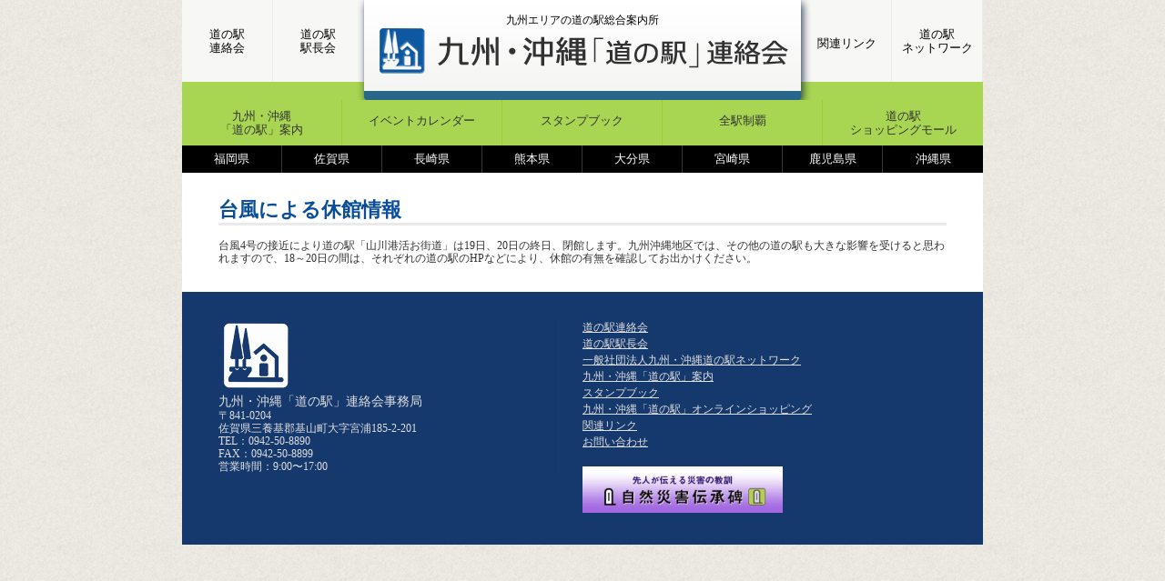

--- FILE ---
content_type: text/html; charset=UTF-8
request_url: http://qo-renrakukai.jp/news/1782/
body_size: 33987
content:

<!DOCTYPE html>
<html lang="ja">
<head>
	
<!-- Google tag (gtag.js) -->
<script async src="https://www.googletagmanager.com/gtag/js?id=G-BET5BH0ZM7"></script>
<script>
  window.dataLayer = window.dataLayer || [];
  function gtag(){dataLayer.push(arguments);}
  gtag('js', new Date());

  gtag('config', 'G-BET5BH0ZM7');
</script>	
	
<meta charset="UTF-8" />
<title>  台風による休館情報 | 九州・沖縄「道の駅」連絡会</title>
<link rel="stylesheet" href="http://qo-renrakukai.jp/hp/wp-content/themes/qo2/style.css" type="text/css" media="screen" />
<link rel="stylesheet" href="http://qo-renrakukai.jp/hp/wp-content/themes/qo2/css/jquery.lightbox-0.5.css" type="text/css" media="screen" />
<link rel="stylesheet" href="http://qo-renrakukai.jp/hp/wp-content/themes/qo2/css/style.css" type="text/css" media="screen" />
<!--[if lte IE 7]>
	<link rel="stylesheet" type="text/css" href="http://qo-renrakukai.jp/hp/wp-content/themes/qo2/css/ie.css" media="screen" />
<![endif]-->


<meta name='robots' content='max-image-preview:large' />
<link rel='dns-prefetch' href='//ajax.googleapis.com' />
<link rel="alternate" type="application/rss+xml" title="九州・沖縄「道の駅」連絡会 &raquo; 台風による休館情報 のコメントのフィード" href="http://qo-renrakukai.jp/news/1782/feed/" />
<link rel="alternate" title="oEmbed (JSON)" type="application/json+oembed" href="http://qo-renrakukai.jp/wp-json/oembed/1.0/embed?url=http%3A%2F%2Fqo-renrakukai.jp%2Fnews%2F1782%2F" />
<link rel="alternate" title="oEmbed (XML)" type="text/xml+oembed" href="http://qo-renrakukai.jp/wp-json/oembed/1.0/embed?url=http%3A%2F%2Fqo-renrakukai.jp%2Fnews%2F1782%2F&#038;format=xml" />
<style id='wp-img-auto-sizes-contain-inline-css' type='text/css'>
img:is([sizes=auto i],[sizes^="auto," i]){contain-intrinsic-size:3000px 1500px}
/*# sourceURL=wp-img-auto-sizes-contain-inline-css */
</style>
<style id='wp-emoji-styles-inline-css' type='text/css'>

	img.wp-smiley, img.emoji {
		display: inline !important;
		border: none !important;
		box-shadow: none !important;
		height: 1em !important;
		width: 1em !important;
		margin: 0 0.07em !important;
		vertical-align: -0.1em !important;
		background: none !important;
		padding: 0 !important;
	}
/*# sourceURL=wp-emoji-styles-inline-css */
</style>
<style id='wp-block-library-inline-css' type='text/css'>
:root{--wp-block-synced-color:#7a00df;--wp-block-synced-color--rgb:122,0,223;--wp-bound-block-color:var(--wp-block-synced-color);--wp-editor-canvas-background:#ddd;--wp-admin-theme-color:#007cba;--wp-admin-theme-color--rgb:0,124,186;--wp-admin-theme-color-darker-10:#006ba1;--wp-admin-theme-color-darker-10--rgb:0,107,160.5;--wp-admin-theme-color-darker-20:#005a87;--wp-admin-theme-color-darker-20--rgb:0,90,135;--wp-admin-border-width-focus:2px}@media (min-resolution:192dpi){:root{--wp-admin-border-width-focus:1.5px}}.wp-element-button{cursor:pointer}:root .has-very-light-gray-background-color{background-color:#eee}:root .has-very-dark-gray-background-color{background-color:#313131}:root .has-very-light-gray-color{color:#eee}:root .has-very-dark-gray-color{color:#313131}:root .has-vivid-green-cyan-to-vivid-cyan-blue-gradient-background{background:linear-gradient(135deg,#00d084,#0693e3)}:root .has-purple-crush-gradient-background{background:linear-gradient(135deg,#34e2e4,#4721fb 50%,#ab1dfe)}:root .has-hazy-dawn-gradient-background{background:linear-gradient(135deg,#faaca8,#dad0ec)}:root .has-subdued-olive-gradient-background{background:linear-gradient(135deg,#fafae1,#67a671)}:root .has-atomic-cream-gradient-background{background:linear-gradient(135deg,#fdd79a,#004a59)}:root .has-nightshade-gradient-background{background:linear-gradient(135deg,#330968,#31cdcf)}:root .has-midnight-gradient-background{background:linear-gradient(135deg,#020381,#2874fc)}:root{--wp--preset--font-size--normal:16px;--wp--preset--font-size--huge:42px}.has-regular-font-size{font-size:1em}.has-larger-font-size{font-size:2.625em}.has-normal-font-size{font-size:var(--wp--preset--font-size--normal)}.has-huge-font-size{font-size:var(--wp--preset--font-size--huge)}.has-text-align-center{text-align:center}.has-text-align-left{text-align:left}.has-text-align-right{text-align:right}.has-fit-text{white-space:nowrap!important}#end-resizable-editor-section{display:none}.aligncenter{clear:both}.items-justified-left{justify-content:flex-start}.items-justified-center{justify-content:center}.items-justified-right{justify-content:flex-end}.items-justified-space-between{justify-content:space-between}.screen-reader-text{border:0;clip-path:inset(50%);height:1px;margin:-1px;overflow:hidden;padding:0;position:absolute;width:1px;word-wrap:normal!important}.screen-reader-text:focus{background-color:#ddd;clip-path:none;color:#444;display:block;font-size:1em;height:auto;left:5px;line-height:normal;padding:15px 23px 14px;text-decoration:none;top:5px;width:auto;z-index:100000}html :where(.has-border-color){border-style:solid}html :where([style*=border-top-color]){border-top-style:solid}html :where([style*=border-right-color]){border-right-style:solid}html :where([style*=border-bottom-color]){border-bottom-style:solid}html :where([style*=border-left-color]){border-left-style:solid}html :where([style*=border-width]){border-style:solid}html :where([style*=border-top-width]){border-top-style:solid}html :where([style*=border-right-width]){border-right-style:solid}html :where([style*=border-bottom-width]){border-bottom-style:solid}html :where([style*=border-left-width]){border-left-style:solid}html :where(img[class*=wp-image-]){height:auto;max-width:100%}:where(figure){margin:0 0 1em}html :where(.is-position-sticky){--wp-admin--admin-bar--position-offset:var(--wp-admin--admin-bar--height,0px)}@media screen and (max-width:600px){html :where(.is-position-sticky){--wp-admin--admin-bar--position-offset:0px}}

/*# sourceURL=wp-block-library-inline-css */
</style><style id='global-styles-inline-css' type='text/css'>
:root{--wp--preset--aspect-ratio--square: 1;--wp--preset--aspect-ratio--4-3: 4/3;--wp--preset--aspect-ratio--3-4: 3/4;--wp--preset--aspect-ratio--3-2: 3/2;--wp--preset--aspect-ratio--2-3: 2/3;--wp--preset--aspect-ratio--16-9: 16/9;--wp--preset--aspect-ratio--9-16: 9/16;--wp--preset--color--black: #000000;--wp--preset--color--cyan-bluish-gray: #abb8c3;--wp--preset--color--white: #ffffff;--wp--preset--color--pale-pink: #f78da7;--wp--preset--color--vivid-red: #cf2e2e;--wp--preset--color--luminous-vivid-orange: #ff6900;--wp--preset--color--luminous-vivid-amber: #fcb900;--wp--preset--color--light-green-cyan: #7bdcb5;--wp--preset--color--vivid-green-cyan: #00d084;--wp--preset--color--pale-cyan-blue: #8ed1fc;--wp--preset--color--vivid-cyan-blue: #0693e3;--wp--preset--color--vivid-purple: #9b51e0;--wp--preset--gradient--vivid-cyan-blue-to-vivid-purple: linear-gradient(135deg,rgb(6,147,227) 0%,rgb(155,81,224) 100%);--wp--preset--gradient--light-green-cyan-to-vivid-green-cyan: linear-gradient(135deg,rgb(122,220,180) 0%,rgb(0,208,130) 100%);--wp--preset--gradient--luminous-vivid-amber-to-luminous-vivid-orange: linear-gradient(135deg,rgb(252,185,0) 0%,rgb(255,105,0) 100%);--wp--preset--gradient--luminous-vivid-orange-to-vivid-red: linear-gradient(135deg,rgb(255,105,0) 0%,rgb(207,46,46) 100%);--wp--preset--gradient--very-light-gray-to-cyan-bluish-gray: linear-gradient(135deg,rgb(238,238,238) 0%,rgb(169,184,195) 100%);--wp--preset--gradient--cool-to-warm-spectrum: linear-gradient(135deg,rgb(74,234,220) 0%,rgb(151,120,209) 20%,rgb(207,42,186) 40%,rgb(238,44,130) 60%,rgb(251,105,98) 80%,rgb(254,248,76) 100%);--wp--preset--gradient--blush-light-purple: linear-gradient(135deg,rgb(255,206,236) 0%,rgb(152,150,240) 100%);--wp--preset--gradient--blush-bordeaux: linear-gradient(135deg,rgb(254,205,165) 0%,rgb(254,45,45) 50%,rgb(107,0,62) 100%);--wp--preset--gradient--luminous-dusk: linear-gradient(135deg,rgb(255,203,112) 0%,rgb(199,81,192) 50%,rgb(65,88,208) 100%);--wp--preset--gradient--pale-ocean: linear-gradient(135deg,rgb(255,245,203) 0%,rgb(182,227,212) 50%,rgb(51,167,181) 100%);--wp--preset--gradient--electric-grass: linear-gradient(135deg,rgb(202,248,128) 0%,rgb(113,206,126) 100%);--wp--preset--gradient--midnight: linear-gradient(135deg,rgb(2,3,129) 0%,rgb(40,116,252) 100%);--wp--preset--font-size--small: 13px;--wp--preset--font-size--medium: 20px;--wp--preset--font-size--large: 36px;--wp--preset--font-size--x-large: 42px;--wp--preset--spacing--20: 0.44rem;--wp--preset--spacing--30: 0.67rem;--wp--preset--spacing--40: 1rem;--wp--preset--spacing--50: 1.5rem;--wp--preset--spacing--60: 2.25rem;--wp--preset--spacing--70: 3.38rem;--wp--preset--spacing--80: 5.06rem;--wp--preset--shadow--natural: 6px 6px 9px rgba(0, 0, 0, 0.2);--wp--preset--shadow--deep: 12px 12px 50px rgba(0, 0, 0, 0.4);--wp--preset--shadow--sharp: 6px 6px 0px rgba(0, 0, 0, 0.2);--wp--preset--shadow--outlined: 6px 6px 0px -3px rgb(255, 255, 255), 6px 6px rgb(0, 0, 0);--wp--preset--shadow--crisp: 6px 6px 0px rgb(0, 0, 0);}:where(.is-layout-flex){gap: 0.5em;}:where(.is-layout-grid){gap: 0.5em;}body .is-layout-flex{display: flex;}.is-layout-flex{flex-wrap: wrap;align-items: center;}.is-layout-flex > :is(*, div){margin: 0;}body .is-layout-grid{display: grid;}.is-layout-grid > :is(*, div){margin: 0;}:where(.wp-block-columns.is-layout-flex){gap: 2em;}:where(.wp-block-columns.is-layout-grid){gap: 2em;}:where(.wp-block-post-template.is-layout-flex){gap: 1.25em;}:where(.wp-block-post-template.is-layout-grid){gap: 1.25em;}.has-black-color{color: var(--wp--preset--color--black) !important;}.has-cyan-bluish-gray-color{color: var(--wp--preset--color--cyan-bluish-gray) !important;}.has-white-color{color: var(--wp--preset--color--white) !important;}.has-pale-pink-color{color: var(--wp--preset--color--pale-pink) !important;}.has-vivid-red-color{color: var(--wp--preset--color--vivid-red) !important;}.has-luminous-vivid-orange-color{color: var(--wp--preset--color--luminous-vivid-orange) !important;}.has-luminous-vivid-amber-color{color: var(--wp--preset--color--luminous-vivid-amber) !important;}.has-light-green-cyan-color{color: var(--wp--preset--color--light-green-cyan) !important;}.has-vivid-green-cyan-color{color: var(--wp--preset--color--vivid-green-cyan) !important;}.has-pale-cyan-blue-color{color: var(--wp--preset--color--pale-cyan-blue) !important;}.has-vivid-cyan-blue-color{color: var(--wp--preset--color--vivid-cyan-blue) !important;}.has-vivid-purple-color{color: var(--wp--preset--color--vivid-purple) !important;}.has-black-background-color{background-color: var(--wp--preset--color--black) !important;}.has-cyan-bluish-gray-background-color{background-color: var(--wp--preset--color--cyan-bluish-gray) !important;}.has-white-background-color{background-color: var(--wp--preset--color--white) !important;}.has-pale-pink-background-color{background-color: var(--wp--preset--color--pale-pink) !important;}.has-vivid-red-background-color{background-color: var(--wp--preset--color--vivid-red) !important;}.has-luminous-vivid-orange-background-color{background-color: var(--wp--preset--color--luminous-vivid-orange) !important;}.has-luminous-vivid-amber-background-color{background-color: var(--wp--preset--color--luminous-vivid-amber) !important;}.has-light-green-cyan-background-color{background-color: var(--wp--preset--color--light-green-cyan) !important;}.has-vivid-green-cyan-background-color{background-color: var(--wp--preset--color--vivid-green-cyan) !important;}.has-pale-cyan-blue-background-color{background-color: var(--wp--preset--color--pale-cyan-blue) !important;}.has-vivid-cyan-blue-background-color{background-color: var(--wp--preset--color--vivid-cyan-blue) !important;}.has-vivid-purple-background-color{background-color: var(--wp--preset--color--vivid-purple) !important;}.has-black-border-color{border-color: var(--wp--preset--color--black) !important;}.has-cyan-bluish-gray-border-color{border-color: var(--wp--preset--color--cyan-bluish-gray) !important;}.has-white-border-color{border-color: var(--wp--preset--color--white) !important;}.has-pale-pink-border-color{border-color: var(--wp--preset--color--pale-pink) !important;}.has-vivid-red-border-color{border-color: var(--wp--preset--color--vivid-red) !important;}.has-luminous-vivid-orange-border-color{border-color: var(--wp--preset--color--luminous-vivid-orange) !important;}.has-luminous-vivid-amber-border-color{border-color: var(--wp--preset--color--luminous-vivid-amber) !important;}.has-light-green-cyan-border-color{border-color: var(--wp--preset--color--light-green-cyan) !important;}.has-vivid-green-cyan-border-color{border-color: var(--wp--preset--color--vivid-green-cyan) !important;}.has-pale-cyan-blue-border-color{border-color: var(--wp--preset--color--pale-cyan-blue) !important;}.has-vivid-cyan-blue-border-color{border-color: var(--wp--preset--color--vivid-cyan-blue) !important;}.has-vivid-purple-border-color{border-color: var(--wp--preset--color--vivid-purple) !important;}.has-vivid-cyan-blue-to-vivid-purple-gradient-background{background: var(--wp--preset--gradient--vivid-cyan-blue-to-vivid-purple) !important;}.has-light-green-cyan-to-vivid-green-cyan-gradient-background{background: var(--wp--preset--gradient--light-green-cyan-to-vivid-green-cyan) !important;}.has-luminous-vivid-amber-to-luminous-vivid-orange-gradient-background{background: var(--wp--preset--gradient--luminous-vivid-amber-to-luminous-vivid-orange) !important;}.has-luminous-vivid-orange-to-vivid-red-gradient-background{background: var(--wp--preset--gradient--luminous-vivid-orange-to-vivid-red) !important;}.has-very-light-gray-to-cyan-bluish-gray-gradient-background{background: var(--wp--preset--gradient--very-light-gray-to-cyan-bluish-gray) !important;}.has-cool-to-warm-spectrum-gradient-background{background: var(--wp--preset--gradient--cool-to-warm-spectrum) !important;}.has-blush-light-purple-gradient-background{background: var(--wp--preset--gradient--blush-light-purple) !important;}.has-blush-bordeaux-gradient-background{background: var(--wp--preset--gradient--blush-bordeaux) !important;}.has-luminous-dusk-gradient-background{background: var(--wp--preset--gradient--luminous-dusk) !important;}.has-pale-ocean-gradient-background{background: var(--wp--preset--gradient--pale-ocean) !important;}.has-electric-grass-gradient-background{background: var(--wp--preset--gradient--electric-grass) !important;}.has-midnight-gradient-background{background: var(--wp--preset--gradient--midnight) !important;}.has-small-font-size{font-size: var(--wp--preset--font-size--small) !important;}.has-medium-font-size{font-size: var(--wp--preset--font-size--medium) !important;}.has-large-font-size{font-size: var(--wp--preset--font-size--large) !important;}.has-x-large-font-size{font-size: var(--wp--preset--font-size--x-large) !important;}
/*# sourceURL=global-styles-inline-css */
</style>

<style id='classic-theme-styles-inline-css' type='text/css'>
/*! This file is auto-generated */
.wp-block-button__link{color:#fff;background-color:#32373c;border-radius:9999px;box-shadow:none;text-decoration:none;padding:calc(.667em + 2px) calc(1.333em + 2px);font-size:1.125em}.wp-block-file__button{background:#32373c;color:#fff;text-decoration:none}
/*# sourceURL=/wp-includes/css/classic-themes.min.css */
</style>
<link rel='stylesheet' id='contact-form-7-css' href='http://qo-renrakukai.jp/hp/wp-content/plugins/contact-form-7/includes/css/styles.css?ver=6.1' type='text/css' media='all' />
<script type="text/javascript" src="http://ajax.googleapis.com/ajax/libs/jquery/1.4.3/jquery.min.js?ver=6.9" id="jquery-js"></script>
<script type="text/javascript" src="http://ajax.googleapis.com/ajax/libs/jqueryui/1.8.5/jquery-ui.min.js?ver=6.9" id="jquery.jquery-ui-js"></script>
<script type="text/javascript" src="http://qo-renrakukai.jp/hp/wp-content/themes/qo2/js/jquery.spasticNav.js?ver=6.9" id="jquery.spasticNav-js"></script>
<script type="text/javascript" src="http://qo-renrakukai.jp/hp/wp-content/themes/qo2/js/jquery.rollover.js?ver=6.9" id="jquery.rollover-js"></script>
<script type="text/javascript" src="http://qo-renrakukai.jp/hp/wp-content/themes/qo2/js/jquery.innerfade.js?ver=6.9" id="jquery.innerfade-js"></script>
<script type="text/javascript" src="http://qo-renrakukai.jp/hp/wp-content/themes/qo2/js/jquery.jtweetsanywhere-1.2.1.min.js?ver=6.9" id="jquery.jtweetsanywhere-js"></script>
<script type="text/javascript" src="http://qo-renrakukai.jp/hp/wp-content/themes/qo2/js/jquery.lightbox-0.5.js?ver=6.9" id="jquery.lightbox-js"></script>
<link rel="https://api.w.org/" href="http://qo-renrakukai.jp/wp-json/" /><link rel="alternate" title="JSON" type="application/json" href="http://qo-renrakukai.jp/wp-json/wp/v2/posts/1782" /><link rel='shortlink' href='http://qo-renrakukai.jp/?p=1782' />
<script src="https://ajaxzip3.github.io/ajaxzip3.js" charset="UTF-8"></script>
    <script type="text/javascript">
    jQuery(function($){
    $("#zip").attr('onKeyUp', "AjaxZip3.zip2addr(this,'','address','address');");
    $("#zip2").attr('onKeyUp', "AjaxZip3.zip2addr('zip1','zip2',\'address\');");
});</script><link rel="icon" href="http://qo-renrakukai.jp/hp/wp-content/uploads/2021/08/cropped-icon-32x32.png" sizes="32x32" />
<link rel="icon" href="http://qo-renrakukai.jp/hp/wp-content/uploads/2021/08/cropped-icon-192x192.png" sizes="192x192" />
<link rel="apple-touch-icon" href="http://qo-renrakukai.jp/hp/wp-content/uploads/2021/08/cropped-icon-180x180.png" />
<meta name="msapplication-TileImage" content="http://qo-renrakukai.jp/hp/wp-content/uploads/2021/08/cropped-icon-270x270.png" />
		<style type="text/css" id="wp-custom-css">
			.grecaptcha-badge { visibility: hidden; }		</style>
		<script>
jQuery(function(){
	jQuery('.lbox').lightBox(
		settings = jQuery.extend({
			// Configuration related to overlay
			overlayBgColor: 		'#000',		
			overlayOpacity:			0.8,	
			// Configuration related to navigation
			fixedNavigation:		false,	
			// Configuration related to images
			imageLoading:			'http://qo-renrakukai.jp/hp/wp-content/themes/qo2/images/lightbox-ico-loading.gif',	
			imageBtnPrev:			'http://qo-renrakukai.jp/hp/wp-content/themes/qo2/images/lightbox-btn-prev.gif',	
			imageBtnNext:			'http://qo-renrakukai.jp/hp/wp-content/themes/qo2/images/lightbox-btn-next.gif',		
			imageBtnClose:			'http://qo-renrakukai.jp/hp/wp-content/themes/qo2/images/lightbox-btn-close.gif',
			imageBlank:				'http://qo-renrakukai.jp/hp/wp-content/themes/qo2/images/lightbox-blank.gif',
			// Configuration related to container image box
			containerBorderSize:	10,	
			containerResizeSpeed:	400,
			// Configuration related to texts in caption. For example: Image 2 of 8. You can alter either "Image" and "of" texts.
			txtImage:				'Image',
			txtOf:					'of',
			// Donｴt alter these variables in any way
			imageArray:				[],
			activeImage:			0
		})
	);
});
</script>

</head>

<body class="wp-singular post-template-default single single-post postid-1782 single-format-standard wp-theme-qo2">
<div id="container" class="container">
	<div id="header">
		<ul id="nav">
		<li><div><a href="http://qo-renrakukai.jp/about/">道の駅<br>連絡会</a></div></li>
		<li><div><a href="http://qo-renrakukai.jp/meeting/">道の駅<br>駅長会</a></div></li>
		<li class="logo" id="selected"><h1><a href="http://qo-renrakukai.jp/">九州エリアの道の駅総合案内所</a></h1></li>
		<li><div class="l1"><a href="http://qo-renrakukai.jp/link/" style="padding-top: 40px">関連リンク</a></div></li>
		<li><div><a href="http://qo-renrakukai.jp/network/">道の駅<br />ネットワーク</a></div></li>
		<!--<li style="margin:0;"><a style="padding-top: 40px" href="http://qo-renrakukai.jp/contact/" target="_blank" onClick="window.open('http://qo-renrakukai.jp/contact/','contact','width=600,height=430') ; return false ;">お問い合わせ</a></li>-->
		</ul>
		<script type="text/javascript">
		jQuery('#nav').spasticNav();
		</script>
	</div><!-- #header -->
	<div id="wrap">
		<div id="menu">
			<ul class="dropdown">
			<li class="current">
				<a href="http://qo-renrakukai.jp/annai/">九州・沖縄<br />「道の駅」案内</a>
				<ul class="ken_list" style=" visibility:visible; top:50px;">
				<li><a href="http://qo-renrakukai.jp/annai/fukuoka/">福岡県</a></li>
				<li><a href="http://qo-renrakukai.jp/annai/saga/">佐賀県</a></li>
				<li><a href="http://qo-renrakukai.jp/annai/nagasaki/">長崎県</a></li>
				<li><a href="http://qo-renrakukai.jp/annai/kumamoto/">熊本県</a></li>
				<li><a href="http://qo-renrakukai.jp/annai/ooita/">大分県</a></li>
				<li><a href="http://qo-renrakukai.jp/annai/miyazaki/">宮崎県</a></li>
				<li><a href="http://qo-renrakukai.jp/annai/kagoshima/">鹿児島県</a></li>
				<li class="last"><a href="http://qo-renrakukai.jp/annai/okinawa/">沖縄県</a></li>
				</ul>
			</li>
			<li class="current02">
				<a href="http://qo-renrakukai.jp/events">イベントカレンダー</a>
				<ul>
				<li class="cal_menu">
					<div style="width: 175px; text-align: center;">
						<a href="http://qo-renrakukai.jp/events/">
							<table>
							<tr><th>日</th><th>月</th><th>火</th><th>水</th><th>木</th><th>金</th><th>土</th></tr>
							<tr>
<td></td><td></td><td></td><td></td>							<td >
								<div class="cal_day">
1								</div>
							</td>
							<td >
								<div class="cal_day">
2								</div>
							</td>
							<td >
								<div class="cal_day">
3								</div>
							</td>
							</tr>
							<tr>
							<td >
								<div class="cal_day">
4								</div>
							</td>
							<td >
								<div class="cal_day">
5								</div>
							</td>
							<td >
								<div class="cal_day">
6								</div>
							</td>
							<td >
								<div class="cal_day">
7								</div>
							</td>
							<td >
								<div class="cal_day">
8								</div>
							</td>
							<td >
								<div class="cal_day">
9								</div>
							</td>
							<td >
								<div class="cal_day">
10								</div>
							</td>
							</tr>
							<tr>
							<td >
								<div class="cal_day">
11								</div>
							</td>
							<td >
								<div class="cal_day">
12								</div>
							</td>
							<td >
								<div class="cal_day">
13								</div>
							</td>
							<td >
								<div class="cal_day">
14								</div>
							</td>
							<td >
								<div class="cal_day">
15								</div>
							</td>
							<td >
								<div class="cal_day">
16								</div>
							</td>
							<td >
								<div class="cal_day">
17								</div>
							</td>
							</tr>
							<tr>
							<td >
								<div class="cal_day">
18								</div>
							</td>
							<td >
								<div class="cal_day">
19								</div>
							</td>
							<td >
								<div class="cal_day">
20								</div>
							</td>
							<td >
								<div class="cal_day">
21								</div>
							</td>
							<td >
								<div class="cal_day">
22								</div>
							</td>
							<td >
								<div class="cal_day">
23								</div>
							</td>
							<td >
								<div class="cal_day">
24								</div>
							</td>
							</tr>
							<tr>
							<td >
								<div class="cal_day">
25								</div>
							</td>
							<td >
								<div class="cal_day">
26								</div>
							</td>
							<td >
								<div class="cal_day">
27								</div>
							</td>
							<td >
								<div class="cal_day">
28								</div>
							</td>
							<td >
								<div class="cal_day">
29								</div>
							</td>
							<td >
								<div class="cal_day">
30								</div>
							</td>
							<td class='event'>
								<div class="cal_day">
31								</div>
							</td>
							</tr>

							</table>
						</a>
					</div>
					</li>
				</ul>
			</li>
			<li class="current02">
				<a href="http://qo-renrakukai.jp/stamp">スタンプブック</a>
				<ul>
				<li><div style="width: 219px; text-align: center;"><a href="http://qo-renrakukai.jp/stamp"><img src=""></a></div></li>
				</ul>
			</li>

			<li class="current02">
				<a href="http://qo-renrakukai.jp/zeneki/2028/">全駅制覇<!--スタンプブック--></a>
				<!--<ul>
				<li><div style="width: 219px; text-align: center;"><a href="http://qo-renrakukai.jp/stamp"><img src=""></a></div></li>
				</ul>-->
			</li>

<!--ここから追加-->
<!--<li class="current">
				<a href="http://qo-renrakukai.jp/fair">道の駅弁＆<br />うまいものフェア<!--スタンプブック--><!--</a>-->
				<!--<ul>
				<li><div style="width: 182px; text-align: center;"><a href="http://qo-renrakukai.jp/shopping"><img src="" width=""></a></div></li>
				</ul>-->
			<!--</li>-->
<!--ここまで追加-->
			
			<li class="menu_last current">
				<a href="http://qo-renrakukai.jp/shopping">道の駅<br />ショッピングモール<!--道の駅弁&うまいものフェア--></a>
				<!--<ul>
				<li><div style="width: 182px;219px; text-align: center;"><a href="http://qo-renrakukai.jp/shopping"><img src="" width=""></a></div></li>
				</ul>-->
			</li>
			</ul>
		</div>
	<div id="main">
 		<h2 class="title">台風による休館情報</h2>
 		<div class="contents">
		
<p>台風4号の接近により道の駅「山川港活お街道」は19日、20日の終日、閉館します。九州沖縄地区では、その他の道の駅も大きな影響を受けると思われますので、18～20日の間は、それぞれの道の駅のHPなどにより、休館の有無を確認してお出かけください。</p>
		</div><!-- .contents -->
	</div><!-- main -->
	</div><!-- #wrap -->
    	
	<div id="footer">
		<div class="renraku">
			<img src="http://qo-renrakukai.jp/hp/wp-content/themes/qo2/img/mark.jpg" alt="道の駅">
			<div>
			<span style="font-size: 14px;">九州・沖縄「道の駅」連絡会事務局</span><br>
			〒841-0204<br>
			佐賀県三養基郡基山町大字宮浦185-2-201<br>
			TEL：0942-50-8890<br>
			FAX：0942-50-8899<br>
			営業時間：9:00〜17:00
			</div>
		</div>
		<div class="sitemap">
			<a href="http://qo-renrakukai.jp/about/">道の駅連絡会</a><br>
			<a href="http://qo-renrakukai.jp/meeting/">道の駅駅長会</a><br>
			<a href="http://qo-renrakukai.jp/network/">一般社団法人九州・沖縄道の駅ネットワーク</a><br>
			<a href="http://qo-renrakukai.jp/annai/">九州・沖縄「道の駅」案内</a><br>
			<a href="http://qo-renrakukai.jp/stamp/">スタンプブック</a><br>
			<!--<a href="http://qo-renrakukai.jp//fair/">道の駅弁＆うまいものフェア2026春</a><br>-->
			<a href="http://qo-renrakukai.jp/shopping/">九州・沖縄「道の駅」オンラインショッピング</a><br>
			<a href="http://qo-renrakukai.jp/link/">関連リンク</a><br>
			<a href="http://qo-renrakukai.jp/contact/" target="_blank" onClick="window.open('http://qo-renrakukai.jp/contact/','contact','width=600,height=430') ; return false ;">お問い合わせ</a><br>
			<br>
			<a href="https://www.gsi.go.jp/bousaichiri/denshouhi.html" target="_blank"><img src="http://qo-renrakukai.jp/hp/wp-content/themes/qo2/img/f_bnr01.jpg" alt="自然災害伝承碑" width="220"></a>
		</div>

		<div class="clear"></div>
	</div><!-- footer -->
</div><!-- container -->
<script type="speculationrules">
{"prefetch":[{"source":"document","where":{"and":[{"href_matches":"/*"},{"not":{"href_matches":["/hp/wp-*.php","/hp/wp-admin/*","/hp/wp-content/uploads/*","/hp/wp-content/*","/hp/wp-content/plugins/*","/hp/wp-content/themes/qo2/*","/*\\?(.+)"]}},{"not":{"selector_matches":"a[rel~=\"nofollow\"]"}},{"not":{"selector_matches":".no-prefetch, .no-prefetch a"}}]},"eagerness":"conservative"}]}
</script>

<script type="text/javascript">
for (i=0; i<document.forms.length; i++) {
    var f = document.forms[i];
    if (f.comment_post_ID) {
        f.encoding = "multipart/form-data";

        break;
    }
}
</script>
<script type="text/javascript" src="http://qo-renrakukai.jp/hp/wp-includes/js/dist/hooks.min.js?ver=dd5603f07f9220ed27f1" id="wp-hooks-js"></script>
<script type="text/javascript" src="http://qo-renrakukai.jp/hp/wp-includes/js/dist/i18n.min.js?ver=c26c3dc7bed366793375" id="wp-i18n-js"></script>
<script type="text/javascript" id="wp-i18n-js-after">
/* <![CDATA[ */
wp.i18n.setLocaleData( { 'text direction\u0004ltr': [ 'ltr' ] } );
//# sourceURL=wp-i18n-js-after
/* ]]> */
</script>
<script type="text/javascript" src="http://qo-renrakukai.jp/hp/wp-content/plugins/contact-form-7/includes/swv/js/index.js?ver=6.1" id="swv-js"></script>
<script type="text/javascript" id="contact-form-7-js-translations">
/* <![CDATA[ */
( function( domain, translations ) {
	var localeData = translations.locale_data[ domain ] || translations.locale_data.messages;
	localeData[""].domain = domain;
	wp.i18n.setLocaleData( localeData, domain );
} )( "contact-form-7", {"translation-revision-date":"2025-06-27 09:47:49+0000","generator":"GlotPress\/4.0.1","domain":"messages","locale_data":{"messages":{"":{"domain":"messages","plural-forms":"nplurals=1; plural=0;","lang":"ja_JP"},"This contact form is placed in the wrong place.":["\u3053\u306e\u30b3\u30f3\u30bf\u30af\u30c8\u30d5\u30a9\u30fc\u30e0\u306f\u9593\u9055\u3063\u305f\u4f4d\u7f6e\u306b\u7f6e\u304b\u308c\u3066\u3044\u307e\u3059\u3002"],"Error:":["\u30a8\u30e9\u30fc:"]}},"comment":{"reference":"includes\/js\/index.js"}} );
//# sourceURL=contact-form-7-js-translations
/* ]]> */
</script>
<script type="text/javascript" id="contact-form-7-js-before">
/* <![CDATA[ */
var wpcf7 = {
    "api": {
        "root": "http:\/\/qo-renrakukai.jp\/wp-json\/",
        "namespace": "contact-form-7\/v1"
    }
};
//# sourceURL=contact-form-7-js-before
/* ]]> */
</script>
<script type="text/javascript" src="http://qo-renrakukai.jp/hp/wp-content/plugins/contact-form-7/includes/js/index.js?ver=6.1" id="contact-form-7-js"></script>
<script type="text/javascript" src="https://www.google.com/recaptcha/api.js?render=6LcrxHQrAAAAAJHbkCUiFWEgFsGm23uTbk1k919Z&amp;ver=3.0" id="google-recaptcha-js"></script>
<script type="text/javascript" src="http://qo-renrakukai.jp/hp/wp-includes/js/dist/vendor/wp-polyfill.min.js?ver=3.15.0" id="wp-polyfill-js"></script>
<script type="text/javascript" id="wpcf7-recaptcha-js-before">
/* <![CDATA[ */
var wpcf7_recaptcha = {
    "sitekey": "6LcrxHQrAAAAAJHbkCUiFWEgFsGm23uTbk1k919Z",
    "actions": {
        "homepage": "homepage",
        "contactform": "contactform"
    }
};
//# sourceURL=wpcf7-recaptcha-js-before
/* ]]> */
</script>
<script type="text/javascript" src="http://qo-renrakukai.jp/hp/wp-content/plugins/contact-form-7/modules/recaptcha/index.js?ver=6.1" id="wpcf7-recaptcha-js"></script>
<script id="wp-emoji-settings" type="application/json">
{"baseUrl":"https://s.w.org/images/core/emoji/17.0.2/72x72/","ext":".png","svgUrl":"https://s.w.org/images/core/emoji/17.0.2/svg/","svgExt":".svg","source":{"concatemoji":"http://qo-renrakukai.jp/hp/wp-includes/js/wp-emoji-release.min.js?ver=6.9"}}
</script>
<script type="module">
/* <![CDATA[ */
/*! This file is auto-generated */
const a=JSON.parse(document.getElementById("wp-emoji-settings").textContent),o=(window._wpemojiSettings=a,"wpEmojiSettingsSupports"),s=["flag","emoji"];function i(e){try{var t={supportTests:e,timestamp:(new Date).valueOf()};sessionStorage.setItem(o,JSON.stringify(t))}catch(e){}}function c(e,t,n){e.clearRect(0,0,e.canvas.width,e.canvas.height),e.fillText(t,0,0);t=new Uint32Array(e.getImageData(0,0,e.canvas.width,e.canvas.height).data);e.clearRect(0,0,e.canvas.width,e.canvas.height),e.fillText(n,0,0);const a=new Uint32Array(e.getImageData(0,0,e.canvas.width,e.canvas.height).data);return t.every((e,t)=>e===a[t])}function p(e,t){e.clearRect(0,0,e.canvas.width,e.canvas.height),e.fillText(t,0,0);var n=e.getImageData(16,16,1,1);for(let e=0;e<n.data.length;e++)if(0!==n.data[e])return!1;return!0}function u(e,t,n,a){switch(t){case"flag":return n(e,"\ud83c\udff3\ufe0f\u200d\u26a7\ufe0f","\ud83c\udff3\ufe0f\u200b\u26a7\ufe0f")?!1:!n(e,"\ud83c\udde8\ud83c\uddf6","\ud83c\udde8\u200b\ud83c\uddf6")&&!n(e,"\ud83c\udff4\udb40\udc67\udb40\udc62\udb40\udc65\udb40\udc6e\udb40\udc67\udb40\udc7f","\ud83c\udff4\u200b\udb40\udc67\u200b\udb40\udc62\u200b\udb40\udc65\u200b\udb40\udc6e\u200b\udb40\udc67\u200b\udb40\udc7f");case"emoji":return!a(e,"\ud83e\u1fac8")}return!1}function f(e,t,n,a){let r;const o=(r="undefined"!=typeof WorkerGlobalScope&&self instanceof WorkerGlobalScope?new OffscreenCanvas(300,150):document.createElement("canvas")).getContext("2d",{willReadFrequently:!0}),s=(o.textBaseline="top",o.font="600 32px Arial",{});return e.forEach(e=>{s[e]=t(o,e,n,a)}),s}function r(e){var t=document.createElement("script");t.src=e,t.defer=!0,document.head.appendChild(t)}a.supports={everything:!0,everythingExceptFlag:!0},new Promise(t=>{let n=function(){try{var e=JSON.parse(sessionStorage.getItem(o));if("object"==typeof e&&"number"==typeof e.timestamp&&(new Date).valueOf()<e.timestamp+604800&&"object"==typeof e.supportTests)return e.supportTests}catch(e){}return null}();if(!n){if("undefined"!=typeof Worker&&"undefined"!=typeof OffscreenCanvas&&"undefined"!=typeof URL&&URL.createObjectURL&&"undefined"!=typeof Blob)try{var e="postMessage("+f.toString()+"("+[JSON.stringify(s),u.toString(),c.toString(),p.toString()].join(",")+"));",a=new Blob([e],{type:"text/javascript"});const r=new Worker(URL.createObjectURL(a),{name:"wpTestEmojiSupports"});return void(r.onmessage=e=>{i(n=e.data),r.terminate(),t(n)})}catch(e){}i(n=f(s,u,c,p))}t(n)}).then(e=>{for(const n in e)a.supports[n]=e[n],a.supports.everything=a.supports.everything&&a.supports[n],"flag"!==n&&(a.supports.everythingExceptFlag=a.supports.everythingExceptFlag&&a.supports[n]);var t;a.supports.everythingExceptFlag=a.supports.everythingExceptFlag&&!a.supports.flag,a.supports.everything||((t=a.source||{}).concatemoji?r(t.concatemoji):t.wpemoji&&t.twemoji&&(r(t.twemoji),r(t.wpemoji)))});
//# sourceURL=http://qo-renrakukai.jp/hp/wp-includes/js/wp-emoji-loader.min.js
/* ]]> */
</script>
</body>
</html>
 

--- FILE ---
content_type: text/html; charset=utf-8
request_url: https://www.google.com/recaptcha/api2/anchor?ar=1&k=6LcrxHQrAAAAAJHbkCUiFWEgFsGm23uTbk1k919Z&co=aHR0cDovL3FvLXJlbnJha3VrYWkuanA6ODA.&hl=en&v=N67nZn4AqZkNcbeMu4prBgzg&size=invisible&anchor-ms=20000&execute-ms=30000&cb=98gq853bx61a
body_size: 48696
content:
<!DOCTYPE HTML><html dir="ltr" lang="en"><head><meta http-equiv="Content-Type" content="text/html; charset=UTF-8">
<meta http-equiv="X-UA-Compatible" content="IE=edge">
<title>reCAPTCHA</title>
<style type="text/css">
/* cyrillic-ext */
@font-face {
  font-family: 'Roboto';
  font-style: normal;
  font-weight: 400;
  font-stretch: 100%;
  src: url(//fonts.gstatic.com/s/roboto/v48/KFO7CnqEu92Fr1ME7kSn66aGLdTylUAMa3GUBHMdazTgWw.woff2) format('woff2');
  unicode-range: U+0460-052F, U+1C80-1C8A, U+20B4, U+2DE0-2DFF, U+A640-A69F, U+FE2E-FE2F;
}
/* cyrillic */
@font-face {
  font-family: 'Roboto';
  font-style: normal;
  font-weight: 400;
  font-stretch: 100%;
  src: url(//fonts.gstatic.com/s/roboto/v48/KFO7CnqEu92Fr1ME7kSn66aGLdTylUAMa3iUBHMdazTgWw.woff2) format('woff2');
  unicode-range: U+0301, U+0400-045F, U+0490-0491, U+04B0-04B1, U+2116;
}
/* greek-ext */
@font-face {
  font-family: 'Roboto';
  font-style: normal;
  font-weight: 400;
  font-stretch: 100%;
  src: url(//fonts.gstatic.com/s/roboto/v48/KFO7CnqEu92Fr1ME7kSn66aGLdTylUAMa3CUBHMdazTgWw.woff2) format('woff2');
  unicode-range: U+1F00-1FFF;
}
/* greek */
@font-face {
  font-family: 'Roboto';
  font-style: normal;
  font-weight: 400;
  font-stretch: 100%;
  src: url(//fonts.gstatic.com/s/roboto/v48/KFO7CnqEu92Fr1ME7kSn66aGLdTylUAMa3-UBHMdazTgWw.woff2) format('woff2');
  unicode-range: U+0370-0377, U+037A-037F, U+0384-038A, U+038C, U+038E-03A1, U+03A3-03FF;
}
/* math */
@font-face {
  font-family: 'Roboto';
  font-style: normal;
  font-weight: 400;
  font-stretch: 100%;
  src: url(//fonts.gstatic.com/s/roboto/v48/KFO7CnqEu92Fr1ME7kSn66aGLdTylUAMawCUBHMdazTgWw.woff2) format('woff2');
  unicode-range: U+0302-0303, U+0305, U+0307-0308, U+0310, U+0312, U+0315, U+031A, U+0326-0327, U+032C, U+032F-0330, U+0332-0333, U+0338, U+033A, U+0346, U+034D, U+0391-03A1, U+03A3-03A9, U+03B1-03C9, U+03D1, U+03D5-03D6, U+03F0-03F1, U+03F4-03F5, U+2016-2017, U+2034-2038, U+203C, U+2040, U+2043, U+2047, U+2050, U+2057, U+205F, U+2070-2071, U+2074-208E, U+2090-209C, U+20D0-20DC, U+20E1, U+20E5-20EF, U+2100-2112, U+2114-2115, U+2117-2121, U+2123-214F, U+2190, U+2192, U+2194-21AE, U+21B0-21E5, U+21F1-21F2, U+21F4-2211, U+2213-2214, U+2216-22FF, U+2308-230B, U+2310, U+2319, U+231C-2321, U+2336-237A, U+237C, U+2395, U+239B-23B7, U+23D0, U+23DC-23E1, U+2474-2475, U+25AF, U+25B3, U+25B7, U+25BD, U+25C1, U+25CA, U+25CC, U+25FB, U+266D-266F, U+27C0-27FF, U+2900-2AFF, U+2B0E-2B11, U+2B30-2B4C, U+2BFE, U+3030, U+FF5B, U+FF5D, U+1D400-1D7FF, U+1EE00-1EEFF;
}
/* symbols */
@font-face {
  font-family: 'Roboto';
  font-style: normal;
  font-weight: 400;
  font-stretch: 100%;
  src: url(//fonts.gstatic.com/s/roboto/v48/KFO7CnqEu92Fr1ME7kSn66aGLdTylUAMaxKUBHMdazTgWw.woff2) format('woff2');
  unicode-range: U+0001-000C, U+000E-001F, U+007F-009F, U+20DD-20E0, U+20E2-20E4, U+2150-218F, U+2190, U+2192, U+2194-2199, U+21AF, U+21E6-21F0, U+21F3, U+2218-2219, U+2299, U+22C4-22C6, U+2300-243F, U+2440-244A, U+2460-24FF, U+25A0-27BF, U+2800-28FF, U+2921-2922, U+2981, U+29BF, U+29EB, U+2B00-2BFF, U+4DC0-4DFF, U+FFF9-FFFB, U+10140-1018E, U+10190-1019C, U+101A0, U+101D0-101FD, U+102E0-102FB, U+10E60-10E7E, U+1D2C0-1D2D3, U+1D2E0-1D37F, U+1F000-1F0FF, U+1F100-1F1AD, U+1F1E6-1F1FF, U+1F30D-1F30F, U+1F315, U+1F31C, U+1F31E, U+1F320-1F32C, U+1F336, U+1F378, U+1F37D, U+1F382, U+1F393-1F39F, U+1F3A7-1F3A8, U+1F3AC-1F3AF, U+1F3C2, U+1F3C4-1F3C6, U+1F3CA-1F3CE, U+1F3D4-1F3E0, U+1F3ED, U+1F3F1-1F3F3, U+1F3F5-1F3F7, U+1F408, U+1F415, U+1F41F, U+1F426, U+1F43F, U+1F441-1F442, U+1F444, U+1F446-1F449, U+1F44C-1F44E, U+1F453, U+1F46A, U+1F47D, U+1F4A3, U+1F4B0, U+1F4B3, U+1F4B9, U+1F4BB, U+1F4BF, U+1F4C8-1F4CB, U+1F4D6, U+1F4DA, U+1F4DF, U+1F4E3-1F4E6, U+1F4EA-1F4ED, U+1F4F7, U+1F4F9-1F4FB, U+1F4FD-1F4FE, U+1F503, U+1F507-1F50B, U+1F50D, U+1F512-1F513, U+1F53E-1F54A, U+1F54F-1F5FA, U+1F610, U+1F650-1F67F, U+1F687, U+1F68D, U+1F691, U+1F694, U+1F698, U+1F6AD, U+1F6B2, U+1F6B9-1F6BA, U+1F6BC, U+1F6C6-1F6CF, U+1F6D3-1F6D7, U+1F6E0-1F6EA, U+1F6F0-1F6F3, U+1F6F7-1F6FC, U+1F700-1F7FF, U+1F800-1F80B, U+1F810-1F847, U+1F850-1F859, U+1F860-1F887, U+1F890-1F8AD, U+1F8B0-1F8BB, U+1F8C0-1F8C1, U+1F900-1F90B, U+1F93B, U+1F946, U+1F984, U+1F996, U+1F9E9, U+1FA00-1FA6F, U+1FA70-1FA7C, U+1FA80-1FA89, U+1FA8F-1FAC6, U+1FACE-1FADC, U+1FADF-1FAE9, U+1FAF0-1FAF8, U+1FB00-1FBFF;
}
/* vietnamese */
@font-face {
  font-family: 'Roboto';
  font-style: normal;
  font-weight: 400;
  font-stretch: 100%;
  src: url(//fonts.gstatic.com/s/roboto/v48/KFO7CnqEu92Fr1ME7kSn66aGLdTylUAMa3OUBHMdazTgWw.woff2) format('woff2');
  unicode-range: U+0102-0103, U+0110-0111, U+0128-0129, U+0168-0169, U+01A0-01A1, U+01AF-01B0, U+0300-0301, U+0303-0304, U+0308-0309, U+0323, U+0329, U+1EA0-1EF9, U+20AB;
}
/* latin-ext */
@font-face {
  font-family: 'Roboto';
  font-style: normal;
  font-weight: 400;
  font-stretch: 100%;
  src: url(//fonts.gstatic.com/s/roboto/v48/KFO7CnqEu92Fr1ME7kSn66aGLdTylUAMa3KUBHMdazTgWw.woff2) format('woff2');
  unicode-range: U+0100-02BA, U+02BD-02C5, U+02C7-02CC, U+02CE-02D7, U+02DD-02FF, U+0304, U+0308, U+0329, U+1D00-1DBF, U+1E00-1E9F, U+1EF2-1EFF, U+2020, U+20A0-20AB, U+20AD-20C0, U+2113, U+2C60-2C7F, U+A720-A7FF;
}
/* latin */
@font-face {
  font-family: 'Roboto';
  font-style: normal;
  font-weight: 400;
  font-stretch: 100%;
  src: url(//fonts.gstatic.com/s/roboto/v48/KFO7CnqEu92Fr1ME7kSn66aGLdTylUAMa3yUBHMdazQ.woff2) format('woff2');
  unicode-range: U+0000-00FF, U+0131, U+0152-0153, U+02BB-02BC, U+02C6, U+02DA, U+02DC, U+0304, U+0308, U+0329, U+2000-206F, U+20AC, U+2122, U+2191, U+2193, U+2212, U+2215, U+FEFF, U+FFFD;
}
/* cyrillic-ext */
@font-face {
  font-family: 'Roboto';
  font-style: normal;
  font-weight: 500;
  font-stretch: 100%;
  src: url(//fonts.gstatic.com/s/roboto/v48/KFO7CnqEu92Fr1ME7kSn66aGLdTylUAMa3GUBHMdazTgWw.woff2) format('woff2');
  unicode-range: U+0460-052F, U+1C80-1C8A, U+20B4, U+2DE0-2DFF, U+A640-A69F, U+FE2E-FE2F;
}
/* cyrillic */
@font-face {
  font-family: 'Roboto';
  font-style: normal;
  font-weight: 500;
  font-stretch: 100%;
  src: url(//fonts.gstatic.com/s/roboto/v48/KFO7CnqEu92Fr1ME7kSn66aGLdTylUAMa3iUBHMdazTgWw.woff2) format('woff2');
  unicode-range: U+0301, U+0400-045F, U+0490-0491, U+04B0-04B1, U+2116;
}
/* greek-ext */
@font-face {
  font-family: 'Roboto';
  font-style: normal;
  font-weight: 500;
  font-stretch: 100%;
  src: url(//fonts.gstatic.com/s/roboto/v48/KFO7CnqEu92Fr1ME7kSn66aGLdTylUAMa3CUBHMdazTgWw.woff2) format('woff2');
  unicode-range: U+1F00-1FFF;
}
/* greek */
@font-face {
  font-family: 'Roboto';
  font-style: normal;
  font-weight: 500;
  font-stretch: 100%;
  src: url(//fonts.gstatic.com/s/roboto/v48/KFO7CnqEu92Fr1ME7kSn66aGLdTylUAMa3-UBHMdazTgWw.woff2) format('woff2');
  unicode-range: U+0370-0377, U+037A-037F, U+0384-038A, U+038C, U+038E-03A1, U+03A3-03FF;
}
/* math */
@font-face {
  font-family: 'Roboto';
  font-style: normal;
  font-weight: 500;
  font-stretch: 100%;
  src: url(//fonts.gstatic.com/s/roboto/v48/KFO7CnqEu92Fr1ME7kSn66aGLdTylUAMawCUBHMdazTgWw.woff2) format('woff2');
  unicode-range: U+0302-0303, U+0305, U+0307-0308, U+0310, U+0312, U+0315, U+031A, U+0326-0327, U+032C, U+032F-0330, U+0332-0333, U+0338, U+033A, U+0346, U+034D, U+0391-03A1, U+03A3-03A9, U+03B1-03C9, U+03D1, U+03D5-03D6, U+03F0-03F1, U+03F4-03F5, U+2016-2017, U+2034-2038, U+203C, U+2040, U+2043, U+2047, U+2050, U+2057, U+205F, U+2070-2071, U+2074-208E, U+2090-209C, U+20D0-20DC, U+20E1, U+20E5-20EF, U+2100-2112, U+2114-2115, U+2117-2121, U+2123-214F, U+2190, U+2192, U+2194-21AE, U+21B0-21E5, U+21F1-21F2, U+21F4-2211, U+2213-2214, U+2216-22FF, U+2308-230B, U+2310, U+2319, U+231C-2321, U+2336-237A, U+237C, U+2395, U+239B-23B7, U+23D0, U+23DC-23E1, U+2474-2475, U+25AF, U+25B3, U+25B7, U+25BD, U+25C1, U+25CA, U+25CC, U+25FB, U+266D-266F, U+27C0-27FF, U+2900-2AFF, U+2B0E-2B11, U+2B30-2B4C, U+2BFE, U+3030, U+FF5B, U+FF5D, U+1D400-1D7FF, U+1EE00-1EEFF;
}
/* symbols */
@font-face {
  font-family: 'Roboto';
  font-style: normal;
  font-weight: 500;
  font-stretch: 100%;
  src: url(//fonts.gstatic.com/s/roboto/v48/KFO7CnqEu92Fr1ME7kSn66aGLdTylUAMaxKUBHMdazTgWw.woff2) format('woff2');
  unicode-range: U+0001-000C, U+000E-001F, U+007F-009F, U+20DD-20E0, U+20E2-20E4, U+2150-218F, U+2190, U+2192, U+2194-2199, U+21AF, U+21E6-21F0, U+21F3, U+2218-2219, U+2299, U+22C4-22C6, U+2300-243F, U+2440-244A, U+2460-24FF, U+25A0-27BF, U+2800-28FF, U+2921-2922, U+2981, U+29BF, U+29EB, U+2B00-2BFF, U+4DC0-4DFF, U+FFF9-FFFB, U+10140-1018E, U+10190-1019C, U+101A0, U+101D0-101FD, U+102E0-102FB, U+10E60-10E7E, U+1D2C0-1D2D3, U+1D2E0-1D37F, U+1F000-1F0FF, U+1F100-1F1AD, U+1F1E6-1F1FF, U+1F30D-1F30F, U+1F315, U+1F31C, U+1F31E, U+1F320-1F32C, U+1F336, U+1F378, U+1F37D, U+1F382, U+1F393-1F39F, U+1F3A7-1F3A8, U+1F3AC-1F3AF, U+1F3C2, U+1F3C4-1F3C6, U+1F3CA-1F3CE, U+1F3D4-1F3E0, U+1F3ED, U+1F3F1-1F3F3, U+1F3F5-1F3F7, U+1F408, U+1F415, U+1F41F, U+1F426, U+1F43F, U+1F441-1F442, U+1F444, U+1F446-1F449, U+1F44C-1F44E, U+1F453, U+1F46A, U+1F47D, U+1F4A3, U+1F4B0, U+1F4B3, U+1F4B9, U+1F4BB, U+1F4BF, U+1F4C8-1F4CB, U+1F4D6, U+1F4DA, U+1F4DF, U+1F4E3-1F4E6, U+1F4EA-1F4ED, U+1F4F7, U+1F4F9-1F4FB, U+1F4FD-1F4FE, U+1F503, U+1F507-1F50B, U+1F50D, U+1F512-1F513, U+1F53E-1F54A, U+1F54F-1F5FA, U+1F610, U+1F650-1F67F, U+1F687, U+1F68D, U+1F691, U+1F694, U+1F698, U+1F6AD, U+1F6B2, U+1F6B9-1F6BA, U+1F6BC, U+1F6C6-1F6CF, U+1F6D3-1F6D7, U+1F6E0-1F6EA, U+1F6F0-1F6F3, U+1F6F7-1F6FC, U+1F700-1F7FF, U+1F800-1F80B, U+1F810-1F847, U+1F850-1F859, U+1F860-1F887, U+1F890-1F8AD, U+1F8B0-1F8BB, U+1F8C0-1F8C1, U+1F900-1F90B, U+1F93B, U+1F946, U+1F984, U+1F996, U+1F9E9, U+1FA00-1FA6F, U+1FA70-1FA7C, U+1FA80-1FA89, U+1FA8F-1FAC6, U+1FACE-1FADC, U+1FADF-1FAE9, U+1FAF0-1FAF8, U+1FB00-1FBFF;
}
/* vietnamese */
@font-face {
  font-family: 'Roboto';
  font-style: normal;
  font-weight: 500;
  font-stretch: 100%;
  src: url(//fonts.gstatic.com/s/roboto/v48/KFO7CnqEu92Fr1ME7kSn66aGLdTylUAMa3OUBHMdazTgWw.woff2) format('woff2');
  unicode-range: U+0102-0103, U+0110-0111, U+0128-0129, U+0168-0169, U+01A0-01A1, U+01AF-01B0, U+0300-0301, U+0303-0304, U+0308-0309, U+0323, U+0329, U+1EA0-1EF9, U+20AB;
}
/* latin-ext */
@font-face {
  font-family: 'Roboto';
  font-style: normal;
  font-weight: 500;
  font-stretch: 100%;
  src: url(//fonts.gstatic.com/s/roboto/v48/KFO7CnqEu92Fr1ME7kSn66aGLdTylUAMa3KUBHMdazTgWw.woff2) format('woff2');
  unicode-range: U+0100-02BA, U+02BD-02C5, U+02C7-02CC, U+02CE-02D7, U+02DD-02FF, U+0304, U+0308, U+0329, U+1D00-1DBF, U+1E00-1E9F, U+1EF2-1EFF, U+2020, U+20A0-20AB, U+20AD-20C0, U+2113, U+2C60-2C7F, U+A720-A7FF;
}
/* latin */
@font-face {
  font-family: 'Roboto';
  font-style: normal;
  font-weight: 500;
  font-stretch: 100%;
  src: url(//fonts.gstatic.com/s/roboto/v48/KFO7CnqEu92Fr1ME7kSn66aGLdTylUAMa3yUBHMdazQ.woff2) format('woff2');
  unicode-range: U+0000-00FF, U+0131, U+0152-0153, U+02BB-02BC, U+02C6, U+02DA, U+02DC, U+0304, U+0308, U+0329, U+2000-206F, U+20AC, U+2122, U+2191, U+2193, U+2212, U+2215, U+FEFF, U+FFFD;
}
/* cyrillic-ext */
@font-face {
  font-family: 'Roboto';
  font-style: normal;
  font-weight: 900;
  font-stretch: 100%;
  src: url(//fonts.gstatic.com/s/roboto/v48/KFO7CnqEu92Fr1ME7kSn66aGLdTylUAMa3GUBHMdazTgWw.woff2) format('woff2');
  unicode-range: U+0460-052F, U+1C80-1C8A, U+20B4, U+2DE0-2DFF, U+A640-A69F, U+FE2E-FE2F;
}
/* cyrillic */
@font-face {
  font-family: 'Roboto';
  font-style: normal;
  font-weight: 900;
  font-stretch: 100%;
  src: url(//fonts.gstatic.com/s/roboto/v48/KFO7CnqEu92Fr1ME7kSn66aGLdTylUAMa3iUBHMdazTgWw.woff2) format('woff2');
  unicode-range: U+0301, U+0400-045F, U+0490-0491, U+04B0-04B1, U+2116;
}
/* greek-ext */
@font-face {
  font-family: 'Roboto';
  font-style: normal;
  font-weight: 900;
  font-stretch: 100%;
  src: url(//fonts.gstatic.com/s/roboto/v48/KFO7CnqEu92Fr1ME7kSn66aGLdTylUAMa3CUBHMdazTgWw.woff2) format('woff2');
  unicode-range: U+1F00-1FFF;
}
/* greek */
@font-face {
  font-family: 'Roboto';
  font-style: normal;
  font-weight: 900;
  font-stretch: 100%;
  src: url(//fonts.gstatic.com/s/roboto/v48/KFO7CnqEu92Fr1ME7kSn66aGLdTylUAMa3-UBHMdazTgWw.woff2) format('woff2');
  unicode-range: U+0370-0377, U+037A-037F, U+0384-038A, U+038C, U+038E-03A1, U+03A3-03FF;
}
/* math */
@font-face {
  font-family: 'Roboto';
  font-style: normal;
  font-weight: 900;
  font-stretch: 100%;
  src: url(//fonts.gstatic.com/s/roboto/v48/KFO7CnqEu92Fr1ME7kSn66aGLdTylUAMawCUBHMdazTgWw.woff2) format('woff2');
  unicode-range: U+0302-0303, U+0305, U+0307-0308, U+0310, U+0312, U+0315, U+031A, U+0326-0327, U+032C, U+032F-0330, U+0332-0333, U+0338, U+033A, U+0346, U+034D, U+0391-03A1, U+03A3-03A9, U+03B1-03C9, U+03D1, U+03D5-03D6, U+03F0-03F1, U+03F4-03F5, U+2016-2017, U+2034-2038, U+203C, U+2040, U+2043, U+2047, U+2050, U+2057, U+205F, U+2070-2071, U+2074-208E, U+2090-209C, U+20D0-20DC, U+20E1, U+20E5-20EF, U+2100-2112, U+2114-2115, U+2117-2121, U+2123-214F, U+2190, U+2192, U+2194-21AE, U+21B0-21E5, U+21F1-21F2, U+21F4-2211, U+2213-2214, U+2216-22FF, U+2308-230B, U+2310, U+2319, U+231C-2321, U+2336-237A, U+237C, U+2395, U+239B-23B7, U+23D0, U+23DC-23E1, U+2474-2475, U+25AF, U+25B3, U+25B7, U+25BD, U+25C1, U+25CA, U+25CC, U+25FB, U+266D-266F, U+27C0-27FF, U+2900-2AFF, U+2B0E-2B11, U+2B30-2B4C, U+2BFE, U+3030, U+FF5B, U+FF5D, U+1D400-1D7FF, U+1EE00-1EEFF;
}
/* symbols */
@font-face {
  font-family: 'Roboto';
  font-style: normal;
  font-weight: 900;
  font-stretch: 100%;
  src: url(//fonts.gstatic.com/s/roboto/v48/KFO7CnqEu92Fr1ME7kSn66aGLdTylUAMaxKUBHMdazTgWw.woff2) format('woff2');
  unicode-range: U+0001-000C, U+000E-001F, U+007F-009F, U+20DD-20E0, U+20E2-20E4, U+2150-218F, U+2190, U+2192, U+2194-2199, U+21AF, U+21E6-21F0, U+21F3, U+2218-2219, U+2299, U+22C4-22C6, U+2300-243F, U+2440-244A, U+2460-24FF, U+25A0-27BF, U+2800-28FF, U+2921-2922, U+2981, U+29BF, U+29EB, U+2B00-2BFF, U+4DC0-4DFF, U+FFF9-FFFB, U+10140-1018E, U+10190-1019C, U+101A0, U+101D0-101FD, U+102E0-102FB, U+10E60-10E7E, U+1D2C0-1D2D3, U+1D2E0-1D37F, U+1F000-1F0FF, U+1F100-1F1AD, U+1F1E6-1F1FF, U+1F30D-1F30F, U+1F315, U+1F31C, U+1F31E, U+1F320-1F32C, U+1F336, U+1F378, U+1F37D, U+1F382, U+1F393-1F39F, U+1F3A7-1F3A8, U+1F3AC-1F3AF, U+1F3C2, U+1F3C4-1F3C6, U+1F3CA-1F3CE, U+1F3D4-1F3E0, U+1F3ED, U+1F3F1-1F3F3, U+1F3F5-1F3F7, U+1F408, U+1F415, U+1F41F, U+1F426, U+1F43F, U+1F441-1F442, U+1F444, U+1F446-1F449, U+1F44C-1F44E, U+1F453, U+1F46A, U+1F47D, U+1F4A3, U+1F4B0, U+1F4B3, U+1F4B9, U+1F4BB, U+1F4BF, U+1F4C8-1F4CB, U+1F4D6, U+1F4DA, U+1F4DF, U+1F4E3-1F4E6, U+1F4EA-1F4ED, U+1F4F7, U+1F4F9-1F4FB, U+1F4FD-1F4FE, U+1F503, U+1F507-1F50B, U+1F50D, U+1F512-1F513, U+1F53E-1F54A, U+1F54F-1F5FA, U+1F610, U+1F650-1F67F, U+1F687, U+1F68D, U+1F691, U+1F694, U+1F698, U+1F6AD, U+1F6B2, U+1F6B9-1F6BA, U+1F6BC, U+1F6C6-1F6CF, U+1F6D3-1F6D7, U+1F6E0-1F6EA, U+1F6F0-1F6F3, U+1F6F7-1F6FC, U+1F700-1F7FF, U+1F800-1F80B, U+1F810-1F847, U+1F850-1F859, U+1F860-1F887, U+1F890-1F8AD, U+1F8B0-1F8BB, U+1F8C0-1F8C1, U+1F900-1F90B, U+1F93B, U+1F946, U+1F984, U+1F996, U+1F9E9, U+1FA00-1FA6F, U+1FA70-1FA7C, U+1FA80-1FA89, U+1FA8F-1FAC6, U+1FACE-1FADC, U+1FADF-1FAE9, U+1FAF0-1FAF8, U+1FB00-1FBFF;
}
/* vietnamese */
@font-face {
  font-family: 'Roboto';
  font-style: normal;
  font-weight: 900;
  font-stretch: 100%;
  src: url(//fonts.gstatic.com/s/roboto/v48/KFO7CnqEu92Fr1ME7kSn66aGLdTylUAMa3OUBHMdazTgWw.woff2) format('woff2');
  unicode-range: U+0102-0103, U+0110-0111, U+0128-0129, U+0168-0169, U+01A0-01A1, U+01AF-01B0, U+0300-0301, U+0303-0304, U+0308-0309, U+0323, U+0329, U+1EA0-1EF9, U+20AB;
}
/* latin-ext */
@font-face {
  font-family: 'Roboto';
  font-style: normal;
  font-weight: 900;
  font-stretch: 100%;
  src: url(//fonts.gstatic.com/s/roboto/v48/KFO7CnqEu92Fr1ME7kSn66aGLdTylUAMa3KUBHMdazTgWw.woff2) format('woff2');
  unicode-range: U+0100-02BA, U+02BD-02C5, U+02C7-02CC, U+02CE-02D7, U+02DD-02FF, U+0304, U+0308, U+0329, U+1D00-1DBF, U+1E00-1E9F, U+1EF2-1EFF, U+2020, U+20A0-20AB, U+20AD-20C0, U+2113, U+2C60-2C7F, U+A720-A7FF;
}
/* latin */
@font-face {
  font-family: 'Roboto';
  font-style: normal;
  font-weight: 900;
  font-stretch: 100%;
  src: url(//fonts.gstatic.com/s/roboto/v48/KFO7CnqEu92Fr1ME7kSn66aGLdTylUAMa3yUBHMdazQ.woff2) format('woff2');
  unicode-range: U+0000-00FF, U+0131, U+0152-0153, U+02BB-02BC, U+02C6, U+02DA, U+02DC, U+0304, U+0308, U+0329, U+2000-206F, U+20AC, U+2122, U+2191, U+2193, U+2212, U+2215, U+FEFF, U+FFFD;
}

</style>
<link rel="stylesheet" type="text/css" href="https://www.gstatic.com/recaptcha/releases/N67nZn4AqZkNcbeMu4prBgzg/styles__ltr.css">
<script nonce="acvOB7pxj2_2jnoBkQ8MxQ" type="text/javascript">window['__recaptcha_api'] = 'https://www.google.com/recaptcha/api2/';</script>
<script type="text/javascript" src="https://www.gstatic.com/recaptcha/releases/N67nZn4AqZkNcbeMu4prBgzg/recaptcha__en.js" nonce="acvOB7pxj2_2jnoBkQ8MxQ">
      
    </script></head>
<body><div id="rc-anchor-alert" class="rc-anchor-alert"></div>
<input type="hidden" id="recaptcha-token" value="[base64]">
<script type="text/javascript" nonce="acvOB7pxj2_2jnoBkQ8MxQ">
      recaptcha.anchor.Main.init("[\x22ainput\x22,[\x22bgdata\x22,\x22\x22,\[base64]/[base64]/[base64]/[base64]/[base64]/UltsKytdPUU6KEU8MjA0OD9SW2wrK109RT4+NnwxOTI6KChFJjY0NTEyKT09NTUyOTYmJk0rMTxjLmxlbmd0aCYmKGMuY2hhckNvZGVBdChNKzEpJjY0NTEyKT09NTYzMjA/[base64]/[base64]/[base64]/[base64]/[base64]/[base64]/[base64]\x22,\[base64]\\u003d\\u003d\x22,\x22wobDisKvw6QAw7vCm8KRX8OnScOjB8OCDzwowrIHw7VdB8OBwoseZhvDjMK0PsKOaS3ClcO8wpzDqyDCrcK4w58Dwoo0wpASw4bCswsBPsKpV1diDsKbw7xqEToFwoPCiyvCmSVBw4/DilfDvXDCuFNVw7A7wrzDs0dFNm7DtUfCgcK5w4lhw6NlLMKOw5TDl03Dv8ONwo9Tw5fDk8Orw47CtD7DvsKJw68ERcOXbDPCo8Ovw4dnYm9jw5gLa8OLwp7CqFvDq8OMw5PCqAbCpMO0QVLDsWDCiz/CqxpILsKJacKLSsKUXMK7w6J0QsK9dVFuwr9SI8KOw6TDoAkMOEtheX08w5TDsMKQw4YueMOJLg8aSzZgcsKTGUtSJwVdBTNBwpQ+S8Onw7cgwoDCn8ONwqxwZT5FCcKew5h1wpnDj8O2TcO3acOlw5/CtcK3P1gnwrPCp8KCAsKgd8KqwojCiMOaw4pMc2swTcOYRRt8FUQjw4HCmsKreEZDVnNyC8K9wpxww7l8w5YOwrY/w6PClFAqBcOuw54dVMOZwr/DmAIXw7/Dl3jCi8KMd0rCvsOQVTg9w4Ruw51Fw6BaV8KNf8OnK2/Cv8O5H8KpTzIVacOBwrY5w7JbL8OsVnopwpXCqWwyCcKILEvDmm7DoMKdw7nCqnldbMKRH8K9KDPDl8OSPR3Cr8ObX0nCn8KNSUXDssKcKzjCvBfDlyLCtwvDnXjDhiEhwonCosO/RcKGw4AjwoRrwpjCvMKBLmtJIR1JwoPDhMKmw7wcwobCtVjCgBEMOFrCisKgTgDDt8KgPFzDu8K8a0vDkQ7DtMOWBSvClxnDpMKxwq1ufMOnFk9pw7ZNwovCjcKLw4x2CzwMw6HDrsKlCcOVwprDr8O2w7t3woE/LRRkCB/DjsKpZXjDj8OuwqLCmGrCkgPCuMKiB8KBw5FWwo/Cg2h7NRYWw7zCjSPDmMKkw7DCnHQCwoghw6FKZsOswpbDvMOnM8Kjwp1Hw49iw5AxbVd0FyfCjl7DlVjDt8O1FMKFGSYBw7J3OMOgSxdVw5vDo8KESEvCk8KXF11/VsKSbsOIKkHDkVkIw4heGGzDhzw0CWTCqMKmDMOVw7PDjEsgw7kow4EcwpnDtyMLwqfDsMO7w7B3wrrDs8KQw7k/SMOMwrXDuCEXasKWLMOrCzkPw7JTbyHDlcKHcsKPw7MvUcKTVVnDtVDCpcKEwo/CgcKwwoZ1PMKiWsKfwpDDusK8w6N+w5PDrjzCtcKswp0GUit2Fg4HwoLCgcKZZcOkcMKxNRHCuTzCpsKow4wVwps4JcOsWyRLw7nChMKjUmhKTgnClcKbHWnDh0BAWcOgEsKmfxstwr/DpcOfwrnDlA0cVMOCw5/CnsKcw58Mw4xkw5BLwqHDg8OzSsO8NMOJw5UIwo4BKcKvJ0oEw4jCuxkew6DCpT0Yw6jDoXjCpXotw5jCr8O5wql5FhXDkcOgwporbMOxSsKgw6MhGMOaHmAZeEvDt8KdZcOWEcO2NSsCaMK/NcKxTGZNHg/[base64]/Dtz9KwowJw4IKTcKwIQ/Do8K+w47CkCTDrcO4wpHCncOXT04VwpXClMKLwprDuE1/w4J+XcKGw5AdP8O1wqVxwqlXU1VyRnTDiBZiYnRiw4Bww6zCocKxwqvDuSN3wrl3w6UrMlkAwp3DksKpBsOOBMKfM8KYQlguwrwpw7vDtmHDvx/DokMOL8KFwq5bCcOewrRVwqHDhmrCuGIdw5PDusK6w4vCqMOuAMKSwofDtsKJw6t6T8KaKz8rw77DisOvwo/[base64]/DpjLDmcOMbkvCvcKbPMOVHMKtwrjDmMOXI2ozw4zDojt1AcOXwrcJbCPClxAYw6MVPWdXwqTCiGpXw7LDnMKdWcK/wrvDnyLDmVB+w4XDsCcvdWN7QgLDliIgEcOeXBbDj8O8wqJ+WQJiwpsGwqY5KFvChsK2ekNmL2knwq/Cv8OaAArCh13DgkkxZsOqesKfwrc+woTCmsO1w6TCtcOww60NNcK1wp1MMsKuw4/Cp27Cm8O4woXCsEZKw7PCo0bCnzrCo8O5Wx/DgENsw4vCvisSw4/DmsKvw7DDpRvCjcO+w7J0wp/Drn3CpcKWDQ0Pw4rDpg7Dj8KQJ8KDX8OjHwLClXpLTsK4X8OHIB7ClsOuw4FMBFTDjWgDb8Kiw4fDncK3EcOCOcOKDsKcw4DCiXTDkzDDkMK/[base64]/[base64]/w4HDs8K7w6IpG8Kow4jDiBHCkSXDhF4Zw55DcVg4w65Jwq9Bw7QQDsO0SWTDicOTfCDDlWHCnAPDvcKmZHk1w57ClsO+C2fDn8KBH8KxwrQpLsOBw68cbkdRYSMTwonCtsOLfMO9w6jDiMOnTsOJw7AUFMOYCG/[base64]/JcK8wobDmhAaR8OgWMKHwr7Cs8KmSyHCr8KsJcKlw6vCjQnCngDDgsOmEx1HwrbDtcOSf30bw51gw7UnDcOPwr9ILsKtwpvDhh3CvCYDMcKFwrDCrQBFw4/DvyEhw6ttw6kuw4pzKFDDswDCmGLDscOXfcKmVcKfwpzCt8K/woBpwo/Dt8O8SsO1w7h6woRaSw49GjYCwr7CqMKEOSfDscKwV8KrAcKBBXLCscO8wp/Dp149dTjDrcKiXsOQwoYGaRjDkG5swrTDkjDDs1/Dm8OXT8OIbHHDmybCmU3DisOaw7jCrMOJwoXDszg2wonDnsOBIcOEw7wJXsK5QcKqw6IAXsKywql/JsKnw4rCkzsoLwTCo8OGTzF1w49Lw5/Dg8KRHcKSwp5/[base64]/Cr8O6w7vCsFEHwrTDsHkQd8KpaXTCisKVw5/DtsK/[base64]/CtcO2wpzDt8KXwpTDkMKgcxfDhT87wpNuV8OlIMO7RgvCjAh/eDosworCkA0qCQFsQMKGXsKgwowEw4ExWsKzYzjDux7Ct8KVT1HCgQlFGsOYwoPDtlXDqsKSw6dtQBXCscOswoPDkgQow7vDslnDn8Omw5TCqSjDhl/DocKKw4lDN8OoB8KRw4JDQ3bCvWM0OsOiwqxwwr/DtyXCiEXDm8OKw4DCiGTCiMO4w4rDj8KOEGEWUMOewrbCn8O7YljDtE/CosKvYXLCmMKFdMOBw6TDqF/[base64]/Cn8K0L3bClcKPw6sOKsKbwpDDvGA6w4AeE0d/wopGw6bCn8OXMX9lw5Fiw4vCnsKDF8ORwohew4sJK8Kuwo56wrDDpxliBhlWwp06w5LDhcK5wq3CkUx3wqUow73DrEzCpMOtwo8ZCMOhKznDjEUOcX/[base64]/Dh0zDvCRMw4vDrMKcZhnDjRkvUcKtwovDmnTDsMO9wrJowqdnCEotJH0Nw7HCusKNw7ZrHHrDvzPDu8OCw4DDkyXDlcOcAyDCksKSP8KJFsK/w7nCn1LCpMKYw4HCsA3DjsOfw5rCqcO0w7RIw64uZMO9UzDCr8KYw5rCqUHCosKDw4/Dsj4QHMOew7DDjyfCqmPCosKeJmXDixzCmMO4alPCogcDfcKAw5fDtiAHLwbCqcKEwqc0D0hvwrTDqwPCkVlTXHNQw6PCkRQFXmhpMSrCnQMBw6TDhw/DgirDvsOmw5nDil4UwpdlSsOfw4/[base64]/DkmJ9PcOjIj0TXDvDmjnDgEDCisKKWMOgbQgpCcKRw6F9CsK/IcOqw61NMcKmw4HDicO8w7Z9T1Z4JSwzwpvDkyk1E8KaX2LDh8OaYk3DiSrCucOYw7ogw7HDiMOlwq0JVsKEw6QkwqnCu3/CiMOiwokVRMKbWgDCgsOpUx9twoljR2HDosOMw6zClsO8w7gfeMKMJCM3w4VLwro6w5DDoz8gaMOmwo/DisOLw4XCisKww5XDpRoxwo/CjcOawql7CMK7w5dgw5/DsX3CmsK8wovCs0gxw7IfwprCshLDqsKfwqdgJMOFwo3DvcKnV1zClRNrwq3Co0l3L8OOwog6QkTDlsKxWGTCuMOSS8KKU8OmJMKvY1rChMOkwp7Cs8KNw5/CgwBLw61Aw71qwoAZYcKNwrcPBlnCisOHSn7CvhEHDAcyYjbDocKEw6rDocO8wrnCgAjDnTJrEGzDm1wrTsKTw77Ds8KewonDn8O4L8OIbRDDo8KWw5YBw6hnBcO/S8KYUMKlwrleXi1LZ8KuW8O2wqbCkjEVLVDDu8KePAIqBMK0UcKBU1QMIcOcwq9Ow6hRGEbCi2oywonDtS5bbxxaw4HDuMKOwr8tOnDDisO0wq8/ei19w7wQw61XBsKNOGjCvMO/wr3CuT95FsOCwqUJwo49RsOMEcOcwo07NSRARMOiwrPCuDbDnzo4wopNw4vCpsKdw4ZjRknCjldZw6Q/wpzDu8KIf24awpPChTQxWxlVw6PCncKZecO/wpXDuMO2w6LCrMK4w6ADw4ZiMw8kFsOwwqbCoi4VwpHCt8KAf8KdwpnDnMKowpTCscOGw6bDtMO2woDCgxjDgzDCkMK4wpt0QMKrw4UjICDCiRAcGhLDtsOvaMKOVsOjw7/[base64]/w7HDqU4ywqs6G2jCk8OkwplVwoBzwpwIwo3CgzfCv8OOdj/DvlcOFG/DtMOLw7PCnMKUXghPw4LDqcKuwphkw5dAw71JP2TCow/ChcOTwqDDqsKewqsIwq3CohjDuCB5wqbCnMOPCxx7w6RHwrXCoEYlK8OlbcOWf8O1YsOWw6DDumDDocOBw7zDk21PB8K9fcKiK2XDnBZoQMKQTcKkw6HDj3pYbgPDkcKtwoXDrMKCwq9JLynDhCvCvQIaMws4wrYJPMKuwrbCtcKUw5/CucOEw7XDqcKIG8KAwrEPc8OzejVFYm/[base64]/wqzCrEooaMKedyPCl8OsEsK5wqzCuxIzBsKAOBrDuH/CvR5lwpJQw7/Chx3DtGjCrXzCnkRedsOKI8OYEsOEcCHDlsONwr0ew57Dj8Oew4zCt8OgworDn8ObwpjCusKswpstaQ1QVErDvcKJKjkrw58QwrgEwqXCsynDusObGnXCgybCo3XDjWZrRHbDsxBoZ203wps8wqcdairDqsKzw53DmMOTOxZcw4B4OsKGw6sVwrJ2aMKNw5/CqTk8w7ttwqDCoiljw7Vuwr/DoTzDv2XCsMOPw4TDhcKUEcOVwoHDkEoIwpwSwq1lwptnZ8O7w7oUVXhzESXCkWfCtcKGw4DCrzTDu8K8AQHDn8K5w4PCqMOJw4PCjcKfw6odw58UwrprYz4Ww7kOwp5KwozDmTfColtqJjdfwrrDizlrw4fDsMOmw4HDugclOsK1w49ew4/[base64]/[base64]/DqRNtTcKOw6cnE0zDmBc4PxxLTDDDkMK3w6nCiGTDmsKmw4MdwpgzwqEyJcOSwr86w4U4w6bDjVtuJsKow5ZEw5c5wpbDsk8tLmbCnsOabAZKw7zCr8OIwoXCum3DjcK9NmwtJElowoggwp3Drh3CpyxSwrZvCkHCpcKNNMOuV8KDw6PDmsOMwo/DgSbCnn8/w4HDqMKvwpNHX8K9CGLCisOGDFXDgW4Nw79qwqR1Ig3Cmiohw6DCscOpwqc1w755wofClUN+GsOOwp8lwpxFwpAiegbCiF7DkzsdwqTCjcKWw4HCtSM9wpF0Fl/DiwjClMKZfcOvwr3DgzLCoMOzwr4nwqEnwrp+CgDCmg5wMcOJw4dfFVPDicOlwq4jw59/[base64]/CusONwrjCnCjCosKRwpzDkmfDunDClMO0w7/[base64]/CtUpwUB3Cr8KxXcKDwrc/P8Ohw5DDl8K5wpnDq8K2wqbCtkjCpsKMWsKECcOzW8O/[base64]/DjcOjw4IcwqPChgA1e8OjFcKRRQsAwpwDw6vDj8OgGcOgwqgRw74AJMKNw79fGQx5EsKZCMKcwrTCtsOaEsOeHzzDvFVsRQ4CRlhBwrvCsMOYS8KMI8OXw73DqjTDnnrCnh9Hw79sw6jCuW4APhs4WsOiWjdLw7jCr1vCmsKDw6kJwpPCqMK/w63Cj8KQwrEKw5nCqRR4w5bChcOgw4TDosOrw5/DmRMlwqNqw6HDpMOKwpvDl27CnsOww4VBDhgCRQXDuFoQIT3Dl0TDvwZZLsKUwpTDv2/Cr35gPMKSw7JmIsKgRS/CnMKKwqtzBMO/[base64]/w6EkcxjDvsOrYcOnw6ELwoceTMOnwpHDg8O9w4bCssO2cUZDXl8ewrUGSgrDpkV6wpvCuGVzK23DncKPQi0/MyrDqcOmw7FFw6fDo0vCgG/Dg2PDocOsSn16MkkEaFYuY8O6w7R7F1EBFsOxNMOOJsO4w5Mxc2M8CgM+wpnCncOsdFU0PCjDj8Kiw4okw7HDoiQ1w7p5dks3FcKMwrEIKsKhY2JVwojDmcKdwrA6woYbwokBE8Oow77Cs8KGIsK0TmdEwr/Cj8O1w4zCumXDugfDvcKibsOQOl0Pw4LCocKxwoItMlFwwqvDun3Cm8OjSMKxwr8TdBbDk2HCr0BAw51XWU88w5R1w6LDrMOHLGrCqlLCuMOKZgXCrDHDp8OHwpVYwpPDr8OEJ2bDt2k6LTjDicOdwr/CpcO6wqREWsOCScKUwqdEOTIUWcOqwpsEw7Z0CC4UFSkbX8OJw5FcV1MWSFTCjcO+PsOMwqjDk1/DgsKkQhzCkSPClVR/TcOvwqUjw4TCvcK+wqgqw6EVw4AuDSIRDXpeaVrDrcKgeMK3AAgjDsOmwqs4QsO9wqJbacKIIQ9Iwo57LsOGwpLCh8OuQg1gwpNrw7fCixLCqMKswpxZPzvCmMKQw4PCtDFEfcKRwrLDuhTDi8KMw7kfw5RPFEvCucO/[base64]/[base64]/CjMOSC8KDO8KBY2xBw7fDqy05IDk/wqzCkU/[base64]/DrMKfw6LClTovc8Oww5bDvsKbwoxZwqczeMOudFfDi3PDlMKVwrvCm8K8wpR5wp/DoFfClDbCk8K8w7BgQnNkaF7CrDTCpV7CnMO4w5LCjsOJOsOOM8OmwosNWcOKwoFLw5dbwpFAwqU6JsO9w53Dkx7Cl8KAY0cIOMKXwqbDmSpPwrNlScKrNsK3ZXbCsVpRIm/[base64]/wqHDsDHCi2DDvcOdXMKvw67CmsOEw7pnRjfDtsK/ZMOhw6RECcOyw5U7wqzCvMK+J8OVw7EUw6s1TcOzWGnCp8ObwqFNw77CpMKVwrPDs8OkEU/DrsKaMQ/Co3/DtBTCoMO6wqgfTsO2C2BrDBhtZ04uw4TCrC8cw4/Ds2TDqMKiwo4Sw4vClXY6DzzDi0kTLEvDoBI7w4cBBjjCmsOSwqrDqQtVw6hAw73DmcKdwqHCiVTChMOzwokMwpfCnsOlYcK/KiIww5grJcO5IsOLSy5cLcKMwp/CtDXCnntLw4ZlcMKdw6HDo8OEw6VfYMOMw5LDh37DiW4Yc1YAwqVbHX/[base64]/Cnm3CiQvCtMK0dcOYw5DDkAJ4w6Yxw7ltwpROw5FFw59AwpkzwrPDrzTDkjvDnjzCn19UwrNRW8K6wqZyAABvJ3Iqw6Frwo8Pwo/DiRdwUsOqL8KWUcO/wr/DgER+S8Orwp/ChsOhw6/CicKKwo7DsndUw4Y5DwbCjcK2w69HFsKpWGpwwpsWZcO+wrLCsWQIwr7CjmfDnsORwqkXChDDsMK+wr0xdTfDlcOpG8OKUsOnw4ILw7MmKzjDt8OeDcOxEMOTNFvDjV0Aw5vCt8O/EkHCpX3CgyhCw67DgC8dPMOZP8OSwqHDjXMEwqjDpF3Dg13CoVDDl1XCsD3DmcKPwrkhXMORVmPDszrCncK5QMO1cGDDvVjCjnvDtSLCosOZIT9FwppAw7/Dj8KMw4bDklPCjMOVw6vCvcO+Wg/[base64]/w6/Chy7DoMOIwrhsD8OuGHkjMcK9LHHCkHEoT8OxH8K8wrZ5FcOnwpzDmkIiCGEpw64dwq/CisOfwqnCvcKbYFltQ8KOw6UFw5/CiVg4XcKCwprCrsOLLjFGNMO9w55Uwq3CqsKSI2LDpELDhMKcw5FwwrbDr8KnXsKLHT7DssOaPH7Ck8Kfwp/Dp8KVwr5cwobDhsK3ScKCVcKdTV3DmMKUVsKFwpFMdBwdw7jDpMOTf3s3McKGw7kOw4bDvMOpDMO9w7oQw5QqSnBmwp18w4VkIhJBw5Utwo3Cr8K/woPCjcK9FUfDuFLDgMOAw5YAwr99woM3woQ0wrliwovDjMKgRsOTMsK3VXw6wqTDusKxw4DCksOrw6d0w6zCt8OZd2Z0HsK3esOcWRNewr/DusOad8OMQhFLw5jCi3HDoDV+H8KGbRt1wqjCncKpw6jDoVRVwp5awr/CrXnDmifCkcKXw53Ci0cdEcKnwrbCs1PCrjYswrxKwrvDn8K/Kn5Nwp1bwobDtsKbw71OGDPDvsOPBsK6LcKxF0wiYRomBsO9w7whIC3Dj8K/Y8K8ZsK2wqPDmsOawq1/H8OLF8KGH0tOU8KJV8KUBMKMw6sODcOZw7bDvMK/UFXDj3nDhsOVFMKXwq42w6zDisOew67Cp8KSKWbDocKiLSzDnMOsw7jCrsKUT0LChsK3bcKNw6UqwqjCvcKRT1/CgEN/[base64]/DiMOySsK0bMKSAsOveMOoTMKkwrzCqAQrw51VI009w4p5wqQwDFscJMKFA8Oow7LDqsOvDkTCrmtrdjDClTPCnmfDvcKCfsK3Cl/[base64]/[base64]/DhMKQGFXDi8OUXsOrBDs9H8OzwovDsMKVwoHCuljDn8OGDsKDw4LDqMOqPcKkHsO1w5tyIn0ew7/Cm0DDucO8Q1fDmFfCtWU4w73DqjAQP8KpwonDvDjDvE19woVAw7DCkEPCgEHDkkjDscONKsO/[base64]/CiRPDqBbCksOewonCtsOcTxI7W8KWw6/[base64]/[base64]/DuEvChMO7w6/CjjJBOSrCqsOUw6YlwoYgH8K2MGzCksK1wq3DtCNIWm7DmMOow6kuTFzCtMOHwpFnw6rDqMO2Qns/Z8KOw4hXwpDDscO8KsKsw4PCp8OTw6h+R2FEwrfCvQzCrMK2woLCoMKFNsO8wo3Cnm9pwprCg3Aawr/[base64]/DssODSMOzIBTDuDXDkinCp1LDnMOIworDrMOpw6fCvSFoPQs3XMKXw6vCjRNRw5ZIWwrCpyLDn8O2w7DCl1jDmgfCr8K2w6fCgcKyw7vDp3h4e8OpFcKwEWzCiyDDpk/[base64]/CviI+w5/DksObCcKFwoxsQMOOw6FFWMOqw7A6BcKrFsOLRCBDwqLDp3nDr8OwasKDwpXCpcO2wqQ2w4fCqUrCq8Oyw67Dh3jCpcKYwq1QwpvDgyp8wr9OX17CoMKAw7zCg3AURcOIHcO0LBsnBEbCn8OGwr/Cq8KLw69mwqnDp8KJfjgPw7/Cr3TCr8Odwrw+OcO9woLDtMKcdg/[base64]/w4rDmTg5wpE8UcKIHxDDscKFw7B+wpTCl8K8CcO7w48iacK6K8OMwqBNw61dw6fCjcOEwqk7wrXCiMKGwqzDhcKbFcO1wrUsTkkSecKpUX/ChWHCuCnCl8K+egw0wotmw7knw6rCijZvw5jCoMOiwosyBcKnwpPCtgBvwrRLUgfCoG0Aw7pqDB5IeyPDoj1jHFwPw6tsw6tvw5HCgMO6wrPDml/[base64]/IMOVw4JowqVEIFUpwovDlcOrwrY0UsKIw4PCqDYDa8OEw64wBcKdwqJzJMOwwoTDiknCoMOSasO9LlzDqRwSw7zDs2PCqTkqw7NeElNVdyENw6BjSCRbw5TDqwxUGcO4T8KqCwFzExzDrMK/wq1NwpzDtF0ewqPDtRRePsKuZcKDQFHCsG7Dn8K3PsKGwrXDk8ODAcK8QcK+NBl8w5Rywr/Cq35BbMOdwp8zwobCvsKZETfCk8O3wrZjIFvClDx1wrvDnFPDo8OxJMOmKsOxWcOrPxLDo2wgEcKRSsONw6rDgk4qF8OCwrlYIQLCpsOQwofDssOvCmUxwoLCkn3DkzEaw7gAw7tHwo/[base64]/Ctj09TQpTwrcdDU/DrsOLwo9vwoI6wqLDtcKYw7g3wrFjwpTDr8KOw6DClH3DvMK8fiBrAVZfwqN2woFFVsOlw6XDlXkiOhHDlsKNwphmwrEuX8K5w6RtTi7CnRh3w50jwo/CmjDDmys/[base64]/CiMKPw4XCj03Dj8KUw4ddYBnCkcOpw7rCnnvDu8ORwoHDok7CpMKZesOceUwQP3nDklzCm8ODd8KdFMK0ZQtJHzpGw4QSwqbCjsKkIMK0BsKuw6QiWQhswptFNBXDijB/ZgfCrjfDl8KPwqPDh8ODwoFNd0DDvsKOw4/DiToSw7gQUcKYw73Dq0TCrQtdZMOEw4Y5FGIGP8KqB8K7CB/DmC3CuEUfw5rCsydlw4zDlx0vw4jDig4XYxguP2fCj8KZFU93c8KSTiEowrB7KAcmQGxfEEI5w6fDgcKowqXDrn/DszQwwrMzw5zDuALClcO8wrltLA9PFMODwp/DqmxHw6XDqsKueFnDq8O5P8K0w7QQw4/DiDkzTQt1PWHCih9yNsO8w5A+wqwswpFLwo/CvMOcw59KfXsvMsK5w6dOaMOUX8OGERnDuV4Zw5PChATDj8K0U3TCpcOnwp/[base64]/w5REG1nCocOAwoR6H21rJMKiw4ZbLMKfw557EWR/DhLChQQiS8Oaw7Jpw5bConvChcOrwpF/EMKXYGQoJlA7w7nDmsO6cMKLw6LDmhFUTVXCoWc2wpBrw4HDkWBCSCBuwoLConsccFkGD8OmPcKkw7wTw7XDtR7DlWdNw7PDpzUMw4rCmxgJM8OKwp15w4/DnsOFw43Cr8KMBsOnw4nDiHEaw55Qwo1POsKdOMK0wpszQsOvwpUkw5A1X8OIw7EcQmzDiMOYwqIMw6QQesOnP8OmwrzCs8OiZwAgUC3CuF/CgjjDsMOgQ8OnwovDrMOUQTxcP07DiFk4FTkjb8Kkw4ptwr8PSnFBDsOPwoIhB8O3wo0zYsK8w5srw5XCgyHCsipADMKGwoTCjcOjw4jDr8O7wr3DicOFwoHDnMKRw4hTw6BVIsO2MsK8w65Pw4/CiCNydG0fB8KnFzR5O8OTHiDDtAhhfX0Xwq7ChcOLw7/CtsKnSMOoWcKDeF5zw4VjwrjCnFwmPMOaWEDDilbCvMKzJUzClcKJIsOzRx1bGMK/LcONFmfDgDNNw6gwwpYnHMK/w5HCg8KywqrCn8Ojw6pWwrs5w5HCpnDCs8OYw4XCihnCoMKxwqQEesO2HznCnMKMPcOuNMOXw7fCrQDDt8KkbsK1WGNww5HDpMK7w7USGsK1w6DCugzDjsKxPMKCwoV5w7LCqsOvw7zCtSs6w6gEw4nDpcOGMMKzw7bCucKPZsOnGjQvw45nwppRwq/DtSPDssOeIWxLw7HDj8KvCjkrw4jDl8O9w7wpw4DDs8OAw6fDjm9dSVTCsiMKwqvDmMOeBjLDpcOcb8OuFMO8wo/Cnhdxwo/Dhn83E0PDsMKwdmJYTj5Zwq91w4xzFsKuXMK7MQ8aByzDkMKsdhp2wqtSw4lmHcKSDHsTw4rDnnkewrjCs3xGwqLCocKeUw5Ad0kaYSFAwoDCusOCw6QbwqrDj3DCnMO/KsKfdXbDu8KbJ8KgwrrCrQzCpMKKR8KrakfChTrDt8KtMXDCgx/Dm8K/bcKfEQUHUFBnDFfCsMOQw7AUwoghJ1BTwqTDnMKIw7LCsMKAw5HCp3coOMOpPUPDvBdew43CtcOdUcOdwpXDjCLDtsK/[base64]/DqsOrwpzCicOvGsOTCGHCkcKMwqTCqRgBakXDvnHDhzvCosKzdlgoUMKWMsOyKXA7GzYkw69mVg/[base64]/DnGLDh1ViacO/w4ZmUsO5BmoywpDDucKfMXRLUcOle8KIwojCsXzCuiQsaSBfwpjCihXDjWzDhHtsBQJGw7DCtVLDt8OQw7sHw69XeVFlw7YEM20sMcOSw4syw6UGwql9wr/DuMKzw7jDih3DmAnDu8KLZG1abFzDicO/wo/[base64]/DrVNiwqknX8OUaMKOwrXCuGU/ZVXCmcKXGChnw6hUw6AMwqoiZg40wrE7E2jCvSXCh0NSwr7Cm8KxwpgDw5HDhsO/IFolU8KDWMKgwrhxQ8OGw4lQMlAlw7DCqw88YMO2S8K6fMOvwqQRccKAw57CpzkiEB4CdsKnGsKbw5EWNFfDmnkMCsObwpzDplPDjzpVwonDuz/Ci8KVw4bDiRd3eENVGsO0woo/MMKEwoHDm8KlwqnDkDIEw7xidBhSP8OIw5nCm1owWcKuwoTDl3t2Gj3CszALGcKkC8KrYSfDqMOYa8KWwrYQwrbDuRPDrVFAejMeG3nDicKtFQvDnMKpXMKnK2NcbMK2w4RUasKUw4RXw7vCnD3Ch8K6aXrChUbDv0LDncK3w5lwPcKwwqHDqsKFBMOfw43DnsO/wo9cwpXDucOKZy4Ow4XCi006PlLCncKeYMKkLzkbHcOXKcKhYGYcw70LATbCmz7Dj3PCqsOcAMOQBMK9w7pKTldRw7tRMcO+Uwx7WG/[base64]/DssOeccKhYsKPwpMlw5DDoTLCj01QFcO1SsO/GBRoNsKjIsOawoAWbcOxQ3LDlMKuw6jDu8KPWGjDoFAuFcKAJV/Dg8OMw5Vcw4tiOGwURMK7PsKyw4TCoMOTw4fDisO4w7fCp3jDs8Kaw5hnGCDCuEjCp8KkbsOXwrrDq1FGw6rDjBMKwrXDvUXDrxQ4YsOjwpddwrBWw4bCmcO+w5fCuVJvfyLDt8OzZF18JMKLw7QjNG/[base64]/CrQTCok43wqECaCQ/w4IcwphrGwzDplM6cMOjw7xWwpTDucKXX8OlWcKsw6zDrMOqZHZQw7zDhcKJw7dNw4nDsFjCjcOOwophwp5jwozDt8KRw51lfz3CuX8+wqQaw7DDhMKEwoQTfFlXwpU+w4zCo1XCvMOcw4A3woFRwpkccMOXwrXCsnZAwq4VAUkIw63Dtk/Ctyhzw7A+w4/CpULCrh/DucOdw7BCDcOfw6jCtBoqO8OQw6QTw7ZxSMO3ScK2w5pCcDMxwr03woNeDRBgw5ktw5FRwpADw4QOLjcYXgliw7kbIDM5P8K5amXDn0Z9AEJfw5F7ZsO5fwfDuFPDlA9paU/[base64]/DvT4UCcKuBEzCosOvw5ovMMOPw49iEMKjPcKzw7DCpcKfwq7CqsOmwpxaa8OXw6ofdgg8wqXCgsOhEipYegdhwpY5wpZsZcKGW8K5w5ZOKMKbwqwDw791wpfCjH0Gw7hFw642Jm4NwrTDtRRTRMOkwqFHw4UWw71IasOYw7PCgMKvw4MrJ8OjMVHDphPDtsKbwqTDoF/[base64]/wrTCq8K4w7PDusOkBsK4J0fDvMKiYnRuJ8OGISPDrcKGP8O3JAJtV8ODBnoDwozDpT49YsKiw70kw7/CrcKKw6LCm8Orw4TCulvCjQbDi8KRKXUpVQMKwqnCu3bDj1/CoyXCj8Khw7gXw5k8w4ZpAWQUL0PClF4Sw7A/w6RNwoTDgBXDsXPDq8O2Qwhyw77CpMKbw7/[base64]/JMKDw6UcMMKuVAzDsUDDosKvE8OKw6fCssOcwopVQidTw4dQcG/Dg8ORw6J5AQ/DpTHClMKHwp55egUHw67CkQU9wo0QdjTChsOpw53ChGFtw79iwoPCgB/Ds0dCw6TDnz3DrcKbw74GZsKowqfDmE7CiWLDlcKKw7okTWtFw44lwocub8KhKcOZwqLDri7DlHzDmMKjUCdyV8O0wq7CqMOawo3DvMKzDnYYWCzDoAXDicKBel8NVcKvWMOhw77DucORPMK4w4gPJMKwwoNZM8Orw4DDkFc8w43CrcKHd8O/[base64]/[base64]/Chj1mD2PDl8OCw6vDiMOMwqVSwr7CrcKLw5NEw6Brw4I0w73CkChmw4szwr0Pw51ZT8KbbcOLQsOiw4obN8O/wr8/c8OIw7oYwqdPwoYEw5bCt8OuEcOkw4HCpxdDwqBNw5M3ZAt0w4jDlcKuwrTCukfDnsKqPcK7wpobNcKbw6dgc13DlcO0wprCmUfCv8KADMOfwo3DrV/DhsKRwowSw4TDiC9rG1YMcsOfwo4mwozCr8OiacONwpDCgcK2wrrCtcODBiomDsKjCcKkLBkHCR3CmixYwr06Vk7DrcK4PMOCbsKowp0twqHCuh9/[base64]/Di8OLD8OVw4HCtT1VNjfDojPDgMKswoXClsOtwqfDtBEMw57DjErCqMOqw7cwwqnCrh5qecKBCcOvw5rCosOvcDDCsnZMw6/CtcOMwppIw4LDjSrDtsKvXwwqAxAdZmxhBMOjw5rDr31+VcOhw5ARA8KYTX7CocOAwovCn8OKwrBNOXw5L2cwUSU0Z8O7w5AKEALCh8O9EcO3w7gxVFXDsi/Crl7Ch8KNwojDnR1PUFBWwp1rdmvDgwNswp8vKMKzwq3DuU/[base64]/DuRzDgFDDgFTDjsKlwrUIwrnCrMKRMlTDqhrCtsKZPibCkhnDsMKzw7ZASsK5OxIgw4HDkjrDjx7DuMOzUcOBwrrCpiYiYyTCkz3DjSXCrCAoICnChMOkwoANw6TDuMKwOT/DrzxTOE7ClcKLw4fCs2TDhMO3J1PDg8OoClJPw6t0wonDncK4Q1PCp8K3OwszcsKlPQbDuxXDt8OIS1/[base64]/DiMOTIxvDksKhdigjOcOSw53DjcK6w63CpA/CqcOmA1TCnMKaw649wo3Cpi/[base64]/ecKRw6xZw5snYUnCgEzCmmt/wrVlw5DDlMOdwprCvMO4LHhDwpIaeMKAb1kfDSLCqWVDZS1dwo47fElVBWNweXptBDY1w7odClDCiMOgTsOaw6fDsgDDt8OKNsOOR1xhwrjDjsKffTsOwoczaMKTwrXCgRHDtcK8ewzDlMKEw7/DqcOYw64NwpzDgsOsDmg1w5LCr0LCoinCmjwzGDIlXCAfw7nCmcOVwpUAw4/[base64]/[base64]/[base64]/QU3Cpzhgw54eNmh7w5PCk31cBMKnacO3WMKpF8KreUDCplbDv8OxBsKHfwnCh0rDt8KPRMOhw51ccMKCc8KvwoTCocO2wrxMQMOKw7fCvgbCmMOvw7rDssOGJhc8aAXCiH/Dh3RUFsKIMyXDkcKCwqg7JRwzwrLCnMKLRB/CtlZGw7bCsjBDbMKvacOewpd6wr5WTlQiwojCvw7Ci8KYBmIJfhwiI2/CtsOURjbDhCjCnGI9AMOSw7HCgMKkKCB/w7Q7wqHCqCoRcUDCrDUBwpg/wplRa2kVM8O2wo/ChcKswp1bw5zDicKRDgHCssO+wohsw4bCjmPCocOlFhLChcOowqB1w7wMw4nCgcOrwqxGw6fCknPCu8Owwploaz3CvMKGPF/[base64]/DlMKuwpPDhEbCiFhgDzNtwqfDrMKew5BGT0JNXyTDnz84HMKqwp0ew7XDnsKhwrLDg8Khw7tCwpBcF8Kgw5RFwpRjGMK3w4/Dm3XDisOEwpPCucKcNcOQbsKMwrcDDMKUR8KNSibCl8Kww7DCvwXDq8KRw5UywrTCo8KIwp/CtlZpworCnMOsR8O9YMO+esO9I8OQwrJPwonCosKfw4nCu8OuwoLDm8K0McO6w7o7w7NgRMK2w4oww4bDpigaQ3EHw6EBwrdzDiVwQsOZwrvCksKiw7PDmjXDggNkMcOZYcOUc8O0w6/[base64]/[base64]/cxBqwq1yTwfDrsKnP8OmU2PDiSvCgFgTbsONwqNXDTsaOkTDusOWHWjDjMOFwotdAcKDwozDqsOfZ8OVZ8KNwqDCucKCwrbDoTdxwr/CtsKLXcKbe8KyeMOrDG3CjE3DgsOCF8OVOmYQw50/[base64]\\u003d\\u003d\x22],null,[\x22conf\x22,null,\x226LcrxHQrAAAAAJHbkCUiFWEgFsGm23uTbk1k919Z\x22,0,null,null,null,1,[21,125,63,73,95,87,41,43,42,83,102,105,109,121],[7059694,859],0,null,null,null,null,0,null,0,null,700,1,null,0,\[base64]/76lBhmnigkZhAoZnOKMAhnM8xEZ\x22,0,1,null,null,1,null,0,0,null,null,null,0],\x22http://qo-renrakukai.jp:80\x22,null,[3,1,1],null,null,null,1,3600,[\x22https://www.google.com/intl/en/policies/privacy/\x22,\x22https://www.google.com/intl/en/policies/terms/\x22],\x22ALOVBgR2LFt4mDBJBty2TlpPyYxmO2hY3e1dQJkTcP4\\u003d\x22,1,0,null,1,1769869157844,0,0,[227,248,5],null,[75,156,188,134,179],\x22RC-reJZJCGxFsL7Ag\x22,null,null,null,null,null,\x220dAFcWeA7ejZgM8F8wY5QTHKs3jRGY91A3mfIpeRHXVYyMSH2J9QynAGAeWzVajQRoCh2qCGg-hUEVQErMRe-NXn4-MS5JCg6Qbw\x22,1769951957902]");
    </script></body></html>

--- FILE ---
content_type: text/css
request_url: http://qo-renrakukai.jp/hp/wp-content/themes/qo2/style.css
body_size: 30906
content:
@charset "UTF-8";
/*
Theme Name: 道の駅テンプレート2
Theme URI: http://qo-renrakukai.jp
Description: オリジナルテンプレートです。
Author: スマイル通販
Author URI: http://3016.jp
Version: 1.0
*/

/*リセット*/
body, div, dl, dt, dd, ul, ol, li, h1, h2, h3, h4, h5, h6, pre, form, 
fieldset, input, textarea, p, blockquote, th, td{
	margin: 0;
	padding: 0;
	font-family: "ヒラギノ角ゴ Pro W3","Hiragino Kaku Gothic Pro","メイリオ","Meiryo","ＭＳ Ｐゴシック";
	font-size: 12px;
	line-height: 1.2;
	color: #333333;
}
html{
    overflow-y: scroll;
}
h1, h2, h3, h4, h5, h6{
    font-size: 100%; 
    font-weight: normal;
}
ol, ul{
    list-style:none;
}
fieldset, img{
     border:0;
}
table{
    border-collapse: collapse; 
    border-spacing:0;
}
caption, th{
    text-align: left;
}
address, caption, cite, code, dfn, em, strong, th, var{
    font-style: normal; 
    font-weight: normal;
}

/* 基本 */
a {color: #990000;}
body { background: url("img/bg.jpg"); text-align: center; }
#container{width: 880px; margin: 0 auto; text-align: center;}
#header {height: 80px; width: 880px; margin: 0 auto; overflow: hidden;}
#wrap{text-align:left;clear:both; background:#ffffff; width: 880px; margin: 0 auto; overflow: hidden;}
#main{text-align:left;overflow:hidden;padding: 20px 40px; clear: both; z-index: 1;}
	.annai{ padding: 0 !important;}
#footer{ color: #F2F2F2; clear:both;background-color:#16396D; padding: 30px 40px;}


.clear { clear: both; }
.alcenter { text-align: center;}
.alleft { text-align: left; padding-left: 50px;}
.small { font-size: 80%;}

/* header */
#header { height: 110px; overflow: hidden; background: #A8D552;}

#header ul li { background: #F7F7F5; float: left; width: 100px; height: 90px; overflow: hidden;font-weight: normal;}
#header ul li.logo { width: 480px; height: 100px;  z-index: 99;}
#header ul li h1 { background: url("img/logo.jpg"); height: 100px; position: relative;}
#header ul li div { border-right: 1px solid #EBEBEB;}
#header ul li div.l1 { border-left: 1px solid #EBEBEB;}
#header ul li h1 a { padding-top: 15px; font-size: 12px; font-weight: normal;}
/*
#header ul li img { left: 0; bottom: 0; position: absolute;}
#header ul li a { color: #ffffff; text-decoration: none; display: block;}
#header ul li.tip a { margin-top: 5px;}
#header ul li a:hover { border-top: 5px solid #094C97;}
*/

#menu {background: #9ACF38; height: 50px;  z-index: 98 !important;}
#menu ul.sf-menu {height: 40px;}
#menu ul li.current {  float: left; width: 175px; background: #A8D552; display: inline; margin-right: 1px; font-size: 12px; text-align: center; padding-top:10px;}
#menu ul li.current02 {  float: left; width: 175px; background: #A8D552; display: inline; margin-right: 1px; font-size: 12px; text-align: center; padding-top:15px;}
#menu ul li.menu_last { border: none; width: 176px; margin: 0;}
#menu ul li.current a {font-size: 13px; display: block; height: 40px; text-decoration: none; color: #333333;}
#menu ul li.current02 a {font-size: 13px; display: block; height: 35px; text-decoration: none; color: #333333;}
#menu .small { font-size: 85%;}
.sf-menu { z-index: 97;}

/* 各ページ　*/
.contents {padding: 10px 0; clear: both; font-size: 14px;}
	/* 各ページタイトル */
h2.title { padding: 0; background: url("img/title_bg.gif") repeat-x 0 35px;line-height: 2;font-weight: bold; font-size: 180%; color: #094C97; vertical-align: bottom; margin-top:30px;}
h2.title span {  background: url("img/title_bg2.jpg") repeat-x bottom; border: none; margin: 0;}
h2.title a { text-decoration: none; color: #094C97;}
h2.title a:hover { color: #990000;}

h3.title { font-size: 120%; color: #094C97; line-height: 2; clear: both; margin: 10px 0 0; font-weight: bold;}
h4.title { font-size: 120%; color: #094C97; line-height: 2; clear: both;}
h5.title { font-size: 105%; color: #094C97; line-height: 2; clear: both;}
div.title {font-size: 14px; color: #094C97; line-height: 2;}
.left { width: 400px; float: left; text-align: center; }
.right { width: 400px; float: right; text-align: center; }
th { background: #EAEAEA; text-align: center;}
td,th {border: 1px solid #CCCCCC; padding: 0 10px; line-height: 2; font-size: 16px;}

/* スタンプラリー　*/
h2.stamp_title { padding: 0 50px; height: 95px; overflow: hidden; }
h2.stamp_title .img { width: 350px; float: left; zoom: 1;}
h2.stamp_title .title_txt { width: 330px; float: right; margin: 0; padding: 0; padding-top: 50px; zoom: 1;}
h2.stamp_title .title_txt:after { clear: both;}

table#stamp_main { width: 100%;}
table#stamp_main th { width: 100px; font-size: 14px;}
table#stamp_main td { font-size: 14px; line-height: 1.3; padding: 10px;}
.pre_item { width: 100px; background: #EAEAEA; height: 94px; margin-top: 10px; padding:0; overflow: hidden; text-align: center; float: left;}
.pre_item .img{width: 90px; border: 2px solid #ffffff; height: 60px; overflow: hidden; margin: 5px auto;}
.pre_item .img img {}
.pre_all { margin: 0; padding: 10px 0 0; text-align: center;}
.pre_item {display: none;}


/* フェア */
table#fair_term th { width: 100px; font-size: 14px;}
table#fair_term td { font-size: 14px; line-height: 1.5; padding: 10px;}

.fair { padding: 5px 20px;}
.fair p {padding: 5px 20px;}

/* ショッピング */
h3.shopping_title { font-weight: bold; font-size: 180%; padding: 10px; clear: both;}
h3.shopping_title .small { font-size: 50%; font-weight: normal;}

.shopping { padding-bottom: 20px; margin-bottom: 10px;  border-bottom: 2px dotted #DED8D8;}
.shopping .shop_item { float: left; width: 190px; padding-bottom: 20px;  text-align: center;}
.shopping .shop_item .img { width: 180px; height: 125px;  overflow: hidden;}
.shopping .shop_item img { width: 180px; float: left;}
.shopping .shop_item p { width: 180px; text-align: center; margin: 3px 0; font-size: 12px;background: url("img/link4.jpg") no-repeat; line-height: 40px;}
.shopping .shop_item p a { text-decoration: none; color: #333333; width: 180px; line-height: 40px;  display: block;}
.shopping .shop_item p a .small { font-size: 80%;}

/* トップページ */

.top_events a{display:block}
.top_events a:hover{opacity:0.7}

#top_news {   }
#top_news .news {padding: 10px;}
#top_news .news h3 { color: #094C97; font-size: 120%; line-height: 2; font-weight: bold;}
#top_news .date { font-size: 90%; color: #6B5A4B; padding-bottom: 5px;}
#top_news p { line-height: 1.5;}

#top_evt {   }
#top_evt .news {padding: 10px; border-bottom: 1px dashed #EAEAEA;}
#top_evt .news h3 { color: #094C97; font-size: 120%; line-height: 2; font-weight: bold;}
#top_evt .date { font-size: 90%; color: #6B5A4B; padding-bottom: 5px;}
#top_evt p { line-height: 1.5; font-weight: bold;}
#top_evt p a { font-weight: normal;}
a.evt_link {font-size: 12px; font-weight: normal; color: #990000 !important; position: absolute; right: 0; top: 10px;}

#top_close {margin: 10px; background: #A8D552; border: 1px solid #96C936; padding: 0 5px 5px;}
#top_close h3 { font-size: 14px; padding: 10px 0; text-align: center; font-weight: bold; color: #333333;margin: 0 5px 5px; border-bottom: 1px solid #96C936;}
#top_close h3 .date { font-size: 80%; font-weight: normal;}
#top_close h4 { font-weight: bold; line-height: 30px; font-size: 14px;vertical-align: top;}
#top_close .close {padding: 10px 20px; background: #ffffff;}
#top_close .close_icon,#top_close .open_icon { font-weight: normal;  font-size: 80%; line-height: 13px;  color: #ffffff; padding: 0 2px; position: relative; top: -1px;}
#top_close .close_icon {background: #094C97;}
#top_close .open_icon {background: #CC0000;}

#top_twitter {}

#top_contact {}


#top_main{padding-top:45px}

/* 案内表紙 */
.kyusyu_head { height: 493px; overflow: hidden; position: relative;}
.kyusyu_head h2 { width: 100%; position: absolute; top: 0; z-index: 20; text-align: center; line-height: 200px;}
.kyusyu_title { height: 493px; width: 100%; background: url('img/kyushu.jpg') no-repeat; z-index: 30; position: absolute; top: 0; left: 0;}
.kyusyu_title .items { position: absolute; top: 200px; left: 94px; width: 500px;}
.kyusyu_title .items .item {width: 140px; height: 98px; overflow: hidden; float: left; margin: 0 2px 2px 0px; display: inline;}
.kyusyu_title .items .item img { width: 140px;}
.kyusyu_main { padding: 20px 58px 20px 40px;}

.st_count { width: 380px; overflow: hidden; float: left; text-align: center;}
.st_count h3 { width: 360px;}
.st_count .time { width: 360px; font-size: 10px;}
.st_count table { margin: 0 auto;}
.st_count table th { width: 140px; }
.st_count table td { width: 100px; }

.download { width: 400px; text-align: left; float: right;}
.download .d_data { padding: 30px 40px; background: #EAEAEA; border: double #D4D0C8;}
.download .d_txt { color: #333341; text-align: center;}
.download .d_button { margin-top: 21px; width: 320px; height: 80px; background: url("img/download.jpg");}
.d_button a { text-decoration: none; color: #333341; display: block; line-height: 80px; text-align: center; font-size: 16px; width: 320px;}

/* 案内 */
#scroller-header { height: 40px; background: url("img/kyusyu_link.jpg") top center no-repeat #000000; text-align: center; clear: both; overflow: hidden;}
#scroller-header ul {width: 600px; margin: 0 auto;}
#scroller-header ul li { float: left;}
#scroller-body {width:900px;padding: 0 0 30px;}
#scroller-body #mask {width:880px;overflow:hidden;margin:0; padding: 0; z-index: 1;}
#scroller-body #panel div.panel {float:left; padding: 0; margin: 0;}
/* 案内上部 */
#scroller-body .head { height: 493px; overflow: hidden; position: relative;}
#scroller-body .head h2 { width: 100%; position: absolute; top: 0; z-index: 20; text-align: center; line-height: 200px;}
#scroller-body .head .title { height: 493px; width: 100%; z-index: 30; position: absolute; top: 0; left: 0;}
#scroller-body .head .items { position: absolute; top: 190px; left: 94px; width: 500px;}
#scroller-body .head .ken_count { position: absolute; top: 132px; left: 254px; width: 200px;}
#scroller-body .head .ken_count .big { font-size: 20px;}
#scroller-body .head .kagoshima .ken_count { left: 320px}
#scroller-body .head .items .item {width: 140px; height: 98px; overflow: hidden; float: left; margin: 0 2px 2px 0px; display: inline;}
#scroller-body .head .items .item img { width: 140px;}
#scroller-body .head .fukuoka {background: url('img/fukuoka.jpg') no-repeat;}
#scroller-body .head .saga {background: url('img/saga.jpg') no-repeat;}
#scroller-body .head .nagasaki {background: url('img/nagasaki.jpg') no-repeat;}
#scroller-body .head .kumamoto {background: url('img/kumamoto.jpg') no-repeat;}
#scroller-body .head .ooita {background: url('img/ooita.jpg') no-repeat;}
#scroller-body .head .miyazaki {background: url('img/miyazaki.jpg') no-repeat;}
#scroller-body .head .kagoshima {background: url('img/kagoshima.jpg') no-repeat;}
#scroller-body .head .okinawa {background: url('img/okinawa.jpg') no-repeat;}
/* 案内メイン */
.st_info_all { padding: 20px 20px 10px; clear: both; font-size: 13px;}
.st_info {margin: 0; padding: 10px 0; border-bottom: 2px dotted #DED8D8;}
.st_info h3 { font-weight: bold; font-size: 200%; padding: 10px 20px 10px 10px; display: inline; float: left;}
.st_info .small { font-size: 50%; font-weight: normal;}
.st_info .img1 {width: 230px;float: left; text-align: center; margin-top: 5px; padding:0; border: 1px solid #E4E4E4;}
.st_info .img1 img { border: 5px solid #ffffff; vertical-align: bottom;}
.st_info .img2 {width: 120px;float: right; text-align: right; padding-top: 40px;}
.st_info .img2 div {text-align: center;font-size: 12px;}
.st_info .info { width: 460px; float: left; padding: 5px 0 0; margin: 0; margin-left: 10px; overflow: hidden;}
.st_info .info table.txt {width: 460px;}
.st_info .info table.txt td {font-size: 13px; vertical-align: top; padding: 2px 0 2px; border: 0; line-height: 1.2; border-bottom: 1px solid #F2F2F2;}
.st_info .hp,.st_info .no_hp,.st_info .hp2,.st_info .hp3,.st_info .no_hp2 { width: 150px; line-height: 28px; float: left; text-align: center; font-size: 11px; margin-top: 10px; }
.st_info .hp { background: url("img/link1.jpg");}
.st_info .hp2 { background: url("img/link2.jpg"); margin-left: 3px;}
.st_info .hp3 { background: url("img/link3.jpg"); margin-left: 3px;}
.st_info .no_hp2 {margin-left: 5px;}
.st_info .no_hp { background: url("img/nolink.jpg"); color: #B3B3B3; width: 150px; line-height: 28px;}
.st_info .hp a, .st_info .hp2 a, .st_info .hp3 a { text-decoration: none; color: #333333; width: 150px; line-height: 28px;  display: block;}

.twitter_div { height: 100px; background: #DED8D8; overflow: hidden; padding: 0; margin: 10px 20px;}
.twitter_div .twhead { width: 83px; float: left; background: #ffffff;}
.twitter_div .twmain { width: 634px; float:left; height: 98px; background: #ffffff; display: inline; margin: 1px 0; overflow: auto;}
.twitter_div .tmore { background: url("img/more.jpg") no-repeat #ffffff; width: 83px; height: 100px; overflow:hidden; float: left;}
.twitter_div .tmore a { display: block; width: 83px; line-height: 100px; height: 100px; text-align: center; text-decoration: none; color: #333333;}
.twtr-hd { height: 30px; padding: 5px !important; overflow: hidden; position: relative; }
.twtr-hd h3 {text-align: left; left: 0px; top: 10px;  position: absolute; }
.twtr-hd h4 { margin: 0; padding: 0 10px; display: none;}
.twtr-hd h4 a { font-size: 10px; line-height: 1; display: block; padding: 0 !important; }
.twtr-avatar,.twtr-user { display: none !important;}
.twter-he .twtr-profile-img { width: 48px !important; background: red;}
.twtr-ft {display:none;}
.twtr-tweet-text p {font-size: 12px !important;}
.twtr-widget .twtr-tweet{ border: none !important;}
#mask { position: relative; overflow: hidden;}


/* 道の駅連絡会とは */
.about_table {padding: 10px; }
.about_table table td, .about_table table th{ padding: 5px; background: #F0FEE0; border: 1px solid #B0CC9D;}
.about_table table td { background: #ffffff;}

.kousei {margin: 5px auto; }
.kousei td { border: none; text-align: center;color: #2C4327;}
.kousei .border { border: 1px solid #AECCA8; background: url(img/kousei_bg.jpg) #D7F4BC; line-height: 60px; width: 300px;}

.torikumi p{font-size: 13px; padding: 5px 0;}
#mokuteki { padding: 30px;}
.mokuteki h3.title, .torikumi h3.title { font-size: 16px;}
.mokuteki table td,.mokuteki table th, .torikumi table td, .torikumi table th { font-size: 15px;}
.mokuteki table td div,.mokuteki table th div, .torikumi table td div, .torikumi table th div { font-size: 15px; line-height: 2;}
.mokuteki table td p,.mokuteki table th p, .torikumi table td p, .torikumi table th p { font-size: 15px; line-height: 2;}
table.network td,table.network th { font-size: 12px;}

/* footer */
.renraku { width: 370px; float: left; text-align: left; border-right: 1px solid #143566;}
.sitemap { width: 400px; float: right; text-align: left; line-height: 1.5;}
.sitemap a { color: #333333;}
#footer a, #footer .renraku div {color: #DFDFDF;}
/*twitter*/


/*
 * jTweetsAnywhere V1.2.1
 * http://thomasbillenstein.com/jTweetsAnywhere/
 *
 * Copyright 2010, Thomas Billenstein
 * Licensed under the MIT license.
 * http://thomasbillenstein.com/jTweetsAnywhere/license.txt
 */
#jTweets{}
.jta-tweet-list{overflow: auto; background: #FAFAFA; border: 1px solid #DED8D8; border-top: 0;border-bottom: 0;padding: 0;  list-style: none; margin: 0 auto; height: 400px;}

.jta-tweet-list-item
{
    background: #fafafa;
    border-bottom: 1px solid #e4e4e4;
    padding: 8px 10px 0px;
	overflow: hidden;
}

.jta-tweet-list-item:first-child
{
}
.jta-tweet-profile-image { width: 70px; float: left; padding-bottom: 10px;}
.jta-tweet-body
{
	width: 670px;
	float: left;
}

.jta-tweet-user-name
{
	font-weight: bold;
}

.jta-tweet-user-full-name
{
    color: #900;
}

.jta-tweet-user-screen-name-link,
.jta-tweet-user-full-name-link,
.jta-tweet-a,
.twitter-anywhere-user
{
    color: #900;
	text-decoration: none;
}

.jta-tweet-user-screen-name-link:hover,
.jta-tweet-user-full-name-link:hover,
.jta-tweet-a:hover,
.twitter-anywhere-user:hover
{
    color: #900;
	text-decoration: underline;
}

.jta-tweet-attributes
{
	display: block;
    color: #999;
    font-size: 11px;
    margin-top: 3px;
}

.jta-tweet-timestamp-link,
.jta-tweet-source-link a,
.jta-tweet-inreplyto-link,
.jta-tweet-location-link,
.jta-tweet-retweeter-link
{
    color: #999;
	text-decoration: none;
}

.jta-tweet-timestamp-link:hover,
.jta-tweet-source-link a:hover,
.jta-tweet-inreplyto-link:hover,
.jta-tweet-location-link:hover,
.jta-tweet-retweeter-link:hover
{
    color: #999;
	text-decoration: underline;
}

.jta-tweet-list-controls
{
	height: 42px;
	background: url("img/twitter3.jpg");
	text-align: center;
}
.jta-tweet-list-controls-button-prev {
	float: left;
}
.jta-tweet-list-controls-button-next {
 line-height: 42px; text-align: center;
}
.jta-tweet-list-controls-button-next:hover {
	color: #737373;
}
.jta-tweet-list-autorefresh-trigger
{
	padding: 8px 0px 8px 0px;
	margin-bottom: 10px;
	text-align: center;
    border: 1px solid #999;
}

.jta-tweet-list-autorefresh-trigger:hover
{
	color: black;
	background-color: #999;
	cursor: pointer;
}

.jta-login-info-sign-out
{
	width: 97px;
	margin-top: 2px;
	padding: 1px;
	text-align: center;
    border: 1px solid #999;
}

.jta-login-info-sign-out:hover
{
	color: black;
	background-color: #999;
	cursor: pointer;
}


.jta-loading
{
	margin: 0;
    padding: 8px 0px 8px 0px;
}

.jta-error
{
	margin: 0;
    padding: 8px;
    color: #000;
    background-color: #f00
}

.jta-nodata
{
	margin: 0;
    padding-top: 8px;
    padding-bottom: 8px;
}

.jta-clear
{
	clear: both;
	display: block;
	overflow: hidden;
	visibility: hidden;
	width: 0;
	height: 0;
}





#blob {
    background: #094C97;
    filter: Alpha(opacity=80);
    opacity:0.8;
    height: 110px !important;
    position: absolute;
    z-index: 98;
    top: 0;
    background: -moz-linear-gradient(top, #094C97, #0000CC);
    background: -webkit-gradient(linear, left top, left bottom, from(#094C97), to(#0000CC));
    -moz-border-radius: 4px;
    -webkit-border-radius: 4px;
    -moz-box-shadow: 2px 3px 10px #011331;
    -webkit-box-shadow: 2px 3px 10px #011331;
}

#nav {
    position: relative;
    float: right;
}

#nav li {
    float: left;
    list-style: none;
}
#nav li a {
    z-index: 99;
    position: relative;
    color: #000000;
    cursor: pointer;
    font-size: 13px;
    display: block;
    height: 100px;
    padding-top: 30px;
    text-decoration: none;
}
#nav li a:hover { color: #ffffff;}
#nav li.logo h1 { z-index: 99;}
#nav li.logo h1 a:hover { color: #000000;}


/* event */
.ev_info{ background: #A7A7A7; width: 800px;}
.ev_info td { margin: 1px; padding: 10px; }
td.ev_ken { background: #E6E6E6; width: 176px; padding: 0;}
td.ev_ken h3 { padding-left: 20px;}
td.ev_sts { background: #E6E6E6; font-size: 11px;}
tr.ev_st { background: url("img/ev_bg.jpg") no-repeat #ffffff; vertical-align: top;}
tr.ev_st td { font-size: 14px; line-height: 40px;}
tr.ev_st td.ev_st2 { background: url("img/ev_bg2.jpg") no-repeat top right;}

td.ev_txt div.txt_inner { background: #F0FEE0; margin: 10px 20px; padding: 20px;}
td.ev_txt div.txt_inner h4 { font-size: 14px; font-weight: bold;}
td.ev_txt div.txt_inner .ev_date { line-height: 25px; font-weight: bold; border-bottom: 1px dashed #A6D44E; margin-bottom: 10px;}

/* カレンダー表示位置 */
.event_head { height: 493px; overflow: hidden; position: relative; padding: 20px;}
.event_head h3 { font-size: 14px;}
/* カレンダー */
#ev_cal {position: absolute; top: 680px;}
#ev_cal .cal_img { height: 134px; overflow: hidden; margin-bottom: 16px;}

.ev_cal table { background: #f7f7f7;}
.ev_cal table th {width:93px; color: #333; background-color:#DDDDDD; border:1px solid #b9b9b9; font-style:normal; height:2.5em; text-align:center;}
.ev_cal table td {width:93px; overflow: hidden; color:#888; background-color:#f7f7f7; border:1px solid #b9b9b9; height:auto; padding:3px 3px 10px; vertical-align:top;}

.ev_cal table td .cal_day { color: #aaa; font-family:Georgia, "Times New Roman", Times, serif;font-style:italic; font-size:36px; text-align: center;}
.ev_cal table td.event .cal_day {color:#444;}

.ev_cal table td div { padding: 2px 0;}
.ev_cal table td a { color: #aaaaaa; text-decoration: none;}
.ev_cal table td .cal_txt { display: none;}
.ev_cal table td.event .cal_txt { display: block;}
.ev_cal table td.event a { color: #333333; text-decoration: underline;}
.ev_cal table td.event a:hover { color: #111111;}

a.evbutton { font-size: 16px;}
a.evbutton:hover { color: #D1D1D1;}

.evdate { font-size: 18px; font-weight: bold; line-height: 28px; width: 120px; float: left;}
.evdate .num {font-size: 22px;font-family:Georgia, "Times New Roman", Times, serif;font-style:italic;}
.evdate .num2{font-size: 36px;}

.ev_all {width: 100%;}
.ev_all td { border-color: #B0CC9D;}
.ev_all td.ev_all_title { background: url("img/kousei_bg.jpg") #F0FEE0; width: 176px; padding: 0;}
.ev_all td.ev_all_title h3 { text-align: center; font-weight: bold; padding: 10px;}
.ev_all td.ev_all_txt { font-weight: bold;}
.ev_all td.ev_all_txt a { color: #333333; font-size: 13px; font-weight: normal;}
.ev_all td.ev_all_txt a:hover { color: #666666;}

#ev_paging { width: 100px; float: left; padding-top: 5px;}
#ev_paging div {   text-align: center; font-weight: bold; width: 40px; float: left; border: 1px solid #B9B9B9; background: #F7F7F7;}
#ev_paging div p,
#ev_paging div a { font-size: 16px; display: block; padding-bottom: 2px; line-height: 1.1; font-family:Georgia, "Times New Roman", Times, serif;}
#ev_paging div p { color: #DBDBDB; }
#ev_paging div a { font-size: 16px; color: #797979; background: #D3D3D3; width: 100%; height: 100%;}
#ev_paging div a:hover { background: #F7F7F7; color: #D3D3D3;}

.cal_menu a { display: block; }
.cal_menu table { border: 6px solid #9ACF38;}
.cal_menu th { border: none; font-size: 10px; width: 29px; padding: 3px 0; overflow: hidden;}
.cal_menu td { border: none; font-size: 9px;  width: 29px; padding: 3px 0; overflow: hidden; background: #ffffff;}
.cal_menu .cal_day { font-family:Georgia, "Times New Roman", Times, serif;font-style:italic; }


/*20140508 道の駅　ネットワーク画像リンク*/

div.img_network {
      width: 240px;
      float: right;
      position: relative;
}

img.img_network_2 {
      position: absolute;
      bottom: 0px;
}

.fb_iframe_widget {
	display:block !important;
	width:500px;
	margin:auto;
}

.link h3{
	font-size:16px;
	font-weight:bold;
	padding-left:60px;
	background-image:url(img/link/michinoeki.jpg);
	background-repeat:no-repeat;
	padding-bottom:20px;
	padding-top:20px;
	background-position:left center;
	margin-left:5px;

}

.link li {
/*	float:left;*/
clear:both;
}
.link li a {
	float:left;
	margin-right:15px;
}
.link li a {
	display:block;
	margin-top:5px;
}
.link li p {
	float:left;
	margin-top:10px;
	display:block;
}

.link {
	border-bottom:dotted;
	border-bottom-width:1px;
	clear:both;
	margin-bottom:20px;
	overflow:hidden;
	padding-bottom:20px;
}

/*新着情報用*/
.news h3 {
	clear:both;
	border-left:solid;
	border-left-color:#094C97;
	border-left-width:4px;
	padding-left:10px;
	font-size:20px;
}
.news .date{
	border-left:solid;
	border-left-color:#094C97;
	border-left-width:4px;
	padding-left:10px;
	margin-bottom:10px;
}
img.alignleft,.news_image {
	float:left;
	margin-left:20px;
	margin-right:20px;
	margin-bottom:40px;

}




/*facebook*/
.fb-page {
	margin-top:50px;
	background-image:url(../../uploads/events_fb.jpg);
	height:550px;
	width: 800px;}
	
	
.fb_iframe_widget iframe{
	margin-left:150px;
	margin-top:25px;}
	

/*ここから熊本大分地震の支援金ページ*/

.page-id-3174 .mb10 { margin-bottom: 20px; }

.page-id-3174 p {
	font-size: 16px;
	color: #333;
	line-height: 1.4em;
}

.page-id-3174 h3 {
	font-size: 20px;
	font-weight: 600;
	margin-bottom: 20px;
	margin-top: 40px;
	width: 100%;
	border-bottom: 1px dotted #094C97;
}

.shien01 { margin-top: 20px; margin-bottom: 30px; }

.shien02,.shien03,.shien04,.shien05 { margin-bottom: 50px; }

.shien03 dl { width: 100%; overflow: hidden; border: 1px solid #ccc; margin-bottom: 10px; }


.shien03 dl dt {
	background-color: #F4F4FF;
	width: 26%;
	float: left;
	border-bottom: 1px solid #ccc;
	padding: 2%;
	font-size: 16px;
}

.ptb4 { padding: 4.4% 2% !important; }

.shien03 dl dd {
	width: 66%;
	padding: 2%;
	float: right;
	border-bottom: 1px solid #ccc;
	font-size: 16px;
}

.shien03 .bn { border: none !important; }

.shien03 p.attention { clear: both; color: #B20000; font-size: 14px; }

.shien04 {
	background-color: #F3F9EA;
	border: 1px solid #A8D552;
	border-radius: 10px;        /* CSS3草案 */  
    -webkit-border-radius: 10px;    /* Safari,Google Chrome用 */  
    -moz-border-radius: 10px;   /* Firefox用 */ 
}

.shien04 h4 { font-size: 16px; width: 98%; border-bottom: 1px dotted #A8D552; padding: 1% 0 1% 2%; }

.shien04 h4 span { color: #A8D552;}

.shien04 .contactfrom {
	padding: 2%;
}

.contactfrom h5 { font-size: 20px; margin-bottom: 10px; }

.shien_bn { width: 800px; display: block; margin: auto; /*padding-top: 60px;*/ }

	.shien_wrap {
		overflow: hidden;
		max-width: 800px;
		margin: 0 auto 20px;
		padding-top: 30px;
	}
	.shien_bn {
		float: left;
		max-width: 380px;
		width: 47.5%;
		margin: 0 1.25%;
	}
	.shien_bn img {
		max-width: 100%;
		box-sizing: border-box;
	}

.shien_bn a:hover {
	opacity: 0.7;
}

.shien05 ul li { font-size: 16px; padding: 2% 0; }

.shien05_in { 
padding: 2%;
width: 96%;
background-color: #FFFCD4;
margin-top: 20px;
	border-radius: 10px;        /* CSS3草案 */  
    -webkit-border-radius: 10px;    /* Safari,Google Chrome用 */  
    -moz-border-radius: 10px;   /* Firefox用 */
	border: 1px solid #F5AF00; } 


.shien05_in a { text-decoration: none; color: #333; }

.shien05_in a:hover { color: #F90; }

.pt20 {padding-top:20px;}


/*ここから九州北部豪雨の支援金ページ*/

.page-id-3391 .mb10 { margin-bottom: 20px; }

.page-id-3391 p {
	font-size: 16px;
	color: #333;
	line-height: 1.4em;
}

.page-id-3391 h3 {
	font-size: 20px;
	font-weight: 600;
	margin-bottom: 20px;
	margin-top: 40px;
	width: 100%;
	border-bottom: 1px dotted #094C97;
}

.f_bold {
	font-weight: bold;	
}






/*景品応募フォーム*/

.page-id-3409 .wpcf7 {
	padding-bottom: 30px;
}

.form_main_title {
	font-size: 32px;
	padding: 10px;
	box-sizing: border-box;
	margin: 10px 0 20px;
	color: #fff;
	background: #444;
}

.form_t_text {
	margin-bottom: 20px;
	font-size: 14px;
	line-height: 1.4em;
	padding: 0 10px;
}


.page-id-3409 h2.title {
	display: none;
}

.page-id-3409 #container {
    width: 92%;
	max-width: 880px;
    margin: 0 auto;
}

.page-id-3409 #wrap {
    text-align: left;
    background: #ffffff;
    width: 100%;
    margin: 0 auto;
    overflow: hidden;
	box-sizing: border-box;
}

.page-id-3409 #main {
    text-align: left;
    overflow: hidden;
    padding: 15px 15px;
	box-sizing: border-box;
}

.page-id-3409 .wpcf7-list-item {
	display: block;
	padding-bottom: 3px;
}

.page-id-3409 .wpcf7 h2 {
	font-size: 22px;
	padding: 6px 10px;
	box-sizing: border-box;
	margin: 10px 0 20px;
	color: #fff;
	background: #888;
} 

.page-id-3409 .wpcf7 dl {
	margin-bottom: 20px;
	padding-bottom: 20px;
}

/*.question_form {
	border-bottom: solid 1px #ccc;
}*/

.page-id-3409 .wpcf7 dt {
	font-size: 16px;
	margin-bottom: 10px;
	background: #eee;
	padding: 5px;
}

.page-id-3409 .wpcf7 dd {
	font-size: 16px;
}

.hissu01 {
	background: #D90000;
    font-size: 12px;
    padding: 1px 3px;
    color: #fff;
    letter-spacing: 1px;
	margin-left: 5px;
	position: relative;
	bottom: 1px;
	font-weight: normal;
}


.question01 {
	color: #094C97;
	font-weight: bold;
	margin-right: 5px;
	font-size: 20px !important;
}

.question_title {
	display: table;
	margin-bottom: 0 !important;
	padding-bottom: 0 !important;
}

.question_title dt {
	display: table-cell;
	width: 1.6em;
}

.question_title dd {
	display: table-cell;
}

.page-id-3409 textarea {
	width: 96%;
    margin: 0 2%;
	border: solid 1px #bbb;
	font-size: 16px;
	padding: 5px;
	box-sizing: border-box;
}

.page-id-3409 input[type="text"] {
	margin-right: 3px;
	border: solid 1px #bbb;
	font-size: 16px;
	padding: 5px;
	width: 100%;
	box-sizing: border-box;
}

.page-id-3409 input[name="age"] {
	width: 70px;
}

.page-id-3409 input[name="tel"] {
	width: 200px;
}

.page-id-3409 input[name="zip"] {
	width: 200px;
}

.page-id-3409 input[name="your-name"] {
	width: 200px;
}

.page-id-3409 input[name="your-email"] {
	width: 400px;
}

.page-id-3409 input.form_other {
	width: 350px;
	padding: 3px 5px;
	position: relative;
	left: 8px;
}

.page-id-3409 div.wpcf7 .watermark {
	color: #bbb;
}

.seibetsu .wpcf7-list-item {
	display: inherit;
	margin-right: 10px;
}

.page-id-3409 input[type="submit"] {
	font-size: 16px !important;
    border-radius: 0px;
    cursor: pointer;
    padding: 10px 10px 9px;
    width: 100%;
	display: block;
	box-sizing: border-box;
	border: none;
    background: #094C97;
	color: #fff;
	margin-bottom: 5px;
	-webkit-appearance: none;
	border-radius: 0;

}

.page-id-3409 input[type="submit"]:hover {
	opacity: 0.8;
}

.page-id-3409 span.wpcf7-not-valid-tip {
	top: 24px;
    left: 0;
    border: none;
    color: red;
    font-weight: bold;
}

.question_form span.wpcf7-not-valid-tip {
	top: 0;
    left: 0;
    border: none;
    color: red;
    font-weight: bold;
}

.page-id-3409 div.wpcf7-response-output {
	margin: 0;
	font-size: 15px;
    text-align: center;
}

.keihin_btn_wrap {
	max-width: 300px;
    width: 100%;
    margin: auto;
	font-size: 16px !important;
}

.haihun {
	font-size: 12px;
	font-weight: normal;
}


@media screen and (max-width:767px) {
	.question_title dt {
		vertical-align: middle;
	}
	
	.form_main_title {
		text-align: center;
	}
	
	.page-id-3409 .wpcf7 h2 {
		font-size: 20px;
		text-align: center;
	}
	
	.page-id-3409 input[name="your-email"] {
		width: 96%;
    	margin: 0 2%;
	}
	
	.page-id-3409 input[name="address"] {
		width: 96%;
    	margin: 0 2%;
	}
	
	.page-id-3409 span.wpcf7-not-valid-tip {
		top: 27px;
	}
	
	.question_form span.wpcf7-not-valid-tip {
		top: 0;
	}
	
	.page-id-3409 input.form_other {
		width: 96%;
		box-sizing: border-box;
	}
	
	.page-id-3409 #container {
		width: 100% !important;
	}
	
	.page-id-3409 #main {
		padding: 0;
	}
	
	.page-id-3409 input[type="text"] {
		margin: 0 2%;
		left: 0;
	}
}

@media screen and (min-width:768px) {
	.page-id-3409 .wpcf7 .bottom_form {
		display: table;
		width: 100%;
		padding-bottom: 0;
	}
	
	.page-id-3409 .wpcf7 .bottom_form:last-of-type {
		padding-bottom: 20px;	
	}

	/*.question_form {
		border-bottom: solid 1px #ccc;
	}*/

	.page-id-3409 .wpcf7 .bottom_form dt {
		display: table-cell;
		background-color: inherit;
		width: 27%;
		box-sizing: border-box;
		font-weight: bold;
	}

	.page-id-3409 .wpcf7 .bottom_form dd {
		display: table-cell;
		width: 73%;
		box-sizing: border-box;
	}
}




















--- FILE ---
content_type: text/css
request_url: http://qo-renrakukai.jp/hp/wp-content/themes/qo2/css/style.css
body_size: 1421
content:

/* 
	LEVEL ONE
*/
ul.dropdown                         { position: relative; z-index: 80; }
ul.dropdown li                      { zoom: 1; }
ul.dropdown li:last-child a         { border-right: none; } /* Doesn't work in IE */
ul.dropdown li.hover,
ul.dropdown li:hover                { position: relative; }


/* 
	LEVEL TWO
*/
ul.dropdown ul 	{ width: 219px; visibility: hidden; position: absolute; top: 100%; left: 0; }
ul.dropdown ul.ken_list {width: 880px; background: #000;}
ul.dropdown ul li { font-weight: normal;color: #fff; z-index: 90;
					height: 30px;  line-height: 30px; width: 109px !important;
					border-right: 1px solid #373737; float: left; }
ul.dropdown ul.ken_list li { font-weight: normal; background: #000; color: #fff; z-index: 90;
					height: 30px;  line-height: 30px; width: 109px !important;
					border-right: 1px solid #373737; float: left; }
									  
                                    /* IE 6 & 7 Needs Inline Block */
ul.dropdown ul li a	{ color: #ffffff !important; border-right: none; width: 100%; display: inline-block; padding: 0; line-height: 30px !important;}
ul.dropdown ul.ken_list li a { height: 30px !important;}
ul.dropdown ul li.hover a {color: #000000 !important;}
ul.dropdown ul.ken_list li.hover,
ul.dropdown ul.ken_list li:hover { background: #CCCCCC;}
ul.dropdown ul.ken_list .last { float: right; border: none;}
ul.dropdown ul li img { border: 10px solid #9ACF38;}


--- FILE ---
content_type: application/javascript
request_url: http://qo-renrakukai.jp/hp/wp-content/themes/qo2/js/jquery.jtweetsanywhere-1.2.1.min.js?ver=6.9
body_size: 25384
content:
(function(e){e.fn.jTweetsAnywhere=function(a){a=e.extend({username:"tbillenstein",list:null,searchParams:null,count:0,tweetProfileImagePresent:null,tweetFilter:defaultTweetFilter,showTweetFeed:true,showFollowButton:false,showConnectButton:false,showLoginInfo:false,showTweetBox:false,mainDecorator:defaultMainDecorator,tweetFeedDecorator:defaultTweetFeedDecorator,tweetDecorator:defaultTweetDecorator,tweetProfileImageDecorator:defaultTweetProfileImageDecorator,tweetBodyDecorator:defaultTweetBodyDecorator, tweetUsernameDecorator:defaultTweetUsernameDecorator,tweetTextDecorator:defaultTweetTextDecorator,tweetAttributesDecorator:defaultTweetAttributesDecorator,tweetTimestampDecorator:defaultTweetTimestampDecorator,tweetSourceDecorator:defaultTweetSourceDecorator,tweetGeoLocationDecorator:defaultTweetGeoLocationDecorator,tweetInReplyToDecorator:defaultTweetInReplyToDecorator,tweetRetweeterDecorator:defaultTweetRetweeterDecorator,tweetFeedControlsDecorator:defaultTweetFeedControlsDecorator,tweetFeedControlsMoreBtnDecorator:defaultTweetFeedControlsMoreBtnDecorator, tweetFeedControlsPrevBtnDecorator:defaultTweetFeedControlsPrevBtnDecorator,tweetFeedControlsNextBtnDecorator:defaultTweetFeedControlsNextBtnDecorator,tweetFeedAutorefreshTriggerDecorator:defaultTweetFeedAutorefreshTriggerDecorator,tweetFeedAutorefreshTriggerContentDecorator:defaultTweetFeedAutorefreshTriggerContentDecorator,connectButtonDecorator:defaultConnectButtonDecorator,loginInfoDecorator:defaultLoginInfoDecorator,loginInfoContentDecorator:defaultLoginInfoContentDecorator,followButtonDecorator:defaultFollowButtonDecorator, tweetBoxDecorator:defaultTweetBoxDecorator,linkDecorator:defaultLinkDecorator,usernameDecorator:defaultUsernameDecorator,hashtagDecorator:defaultHashtagDecorator,loadingDecorator:defaultLoadingDecorator,errorDecorator:defaultErrorDecorator,noDataDecorator:defaultNoDataDecorator,tweetTimestampFormatter:defaultTweetTimestampFormatter,tweetTimestampTooltipFormatter:defaultTweetTimestampTooltipFormatter,tweetVisualizer:defaultTweetVisualizer,loadingIndicatorVisualizer:defaultLoadingIndicatorVisualizer, autorefreshTriggerVisualizer:defaultAutorefreshTriggerVisualizer,onDataRequestHandler:defaultOnDataRequestHandler,onRateLimitDataHandler:defaultOnRateLimitDataHandler,_tweetFeedConfig:{expandHovercards:false,showTimestamp:{refreshInterval:0},showSource:false,showGeoLocation:true,showInReplyTo:true,showProfileImages:null,showUserScreenNames:null,showUserFullNames:false,includeRetweets:true,paging:{mode:"none",_limit:0,_offset:0},autorefresh:{mode:"none",interval:60,duration:3600,_startTime:null,_triggerElement:null}, _pageParam:0,_maxId:null,_recLevel:0,_noData:false,_clearBeforePopulate:false},_tweetBoxConfig:{counter:true,width:515,height:65,label:"What's happening?",defaultContent:"",onTweet:function(){}},_connectButtonConfig:{size:"medium"},_baseSelector:null,_baseElement:null,_tweetFeedElement:null,_tweetFeedControlsElement:null,_followButtonElement:null,_loginInfoElement:null,_connectButtonElement:null,_tweetBoxElement:null,_loadingIndicatorElement:null,_noDataElement:null,_tweetsCache:[],_autorefreshTweetsCache:[], _stats:{dataRequestCount:0,rateLimitPreventionCount:0,rateLimit:{remaining_hits:150,hourly_limit:150}}},a);if(a.mainDecorator){a._baseSelector=this.selector;if(typeof a.username!="string"){if(!a.searchParams)a.searchParams=["q=from:"+a.username.join(" OR from:")];a.username=a.username[0]}typeof a.showTweetFeed=="object"&&e.extend(true,a._tweetFeedConfig,a.showTweetFeed);if(typeof a.showTweetBox=="object"){a._tweetBoxConfig=a.showTweetBox;a.showTweetBox=true}if(typeof a.showConnectButton=="object"){a._connectButtonConfig= a.showConnectButton;a.showConnectButton=true}if(a._tweetFeedConfig.showProfileImages==null)a._tweetFeedConfig.showProfileImages=a.tweetProfileImagePresent;if(a._tweetFeedConfig.showProfileImages==null)a._tweetFeedConfig.showProfileImages=(a.list||a.searchParams)&&a.tweetProfileImageDecorator;if(a._tweetFeedConfig.showUserScreenNames==null){if(a.list||a.searchParams)a._tweetFeedConfig.showUserScreenNames=true;if(!a.tweetUsernameDecorator)a._tweetFeedConfig.showUserScreenNames=false}if(a._tweetFeedConfig.showUserFullNames== null){if(a.list||a.searchParams)a._tweetFeedConfig.showUserFullNames=true;if(!a.tweetUsernameDecorator)a._tweetFeedConfig.showUserFullNames=false}a.count=validateRange(a.count,0,a.searchParams?100:20);a._tweetFeedConfig.autorefresh.interval=Math.max(30,a._tweetFeedConfig.autorefresh.interval);a._tweetFeedConfig.paging._offset=0;a._tweetFeedConfig.paging._limit=a.count;if(a.count==0||!a.showTweetFeed){a.tweetFeedDecorator=null;a.tweetFeedControlsDecorator=null}if(a._tweetFeedConfig.paging.mode=="none")a.tweetFeedControlsDecorator= null;if(!a.showFollowButton)a.followButtonDecorator=null;if(!a.showTweetBox)a.tweetBoxDecorator=null;if(!a.showConnectButton)a.connectButtonDecorator=null;if(!a.showLoginInfo)a.loginInfoDecorator=null;if(!a._tweetFeedConfig.showTimestamp)a.tweetTimestampDecorator=null;if(!a._tweetFeedConfig.showSource)a.tweetSourceDecorator=null;if(!a._tweetFeedConfig.showGeoLocation)a.tweetGeoLocationDecorator=null;if(!a._tweetFeedConfig.showInReplyTo)a.tweetInReplyToDecorator=null;e.ajaxSetup({cache:true});return this.each(function(){a._baseElement= e(this);a._tweetFeedElement=a.tweetFeedDecorator?e(a.tweetFeedDecorator(a)):null;a._tweetFeedControlsElement=a.tweetFeedControlsDecorator?e(a.tweetFeedControlsDecorator(a)):null;a._followButtonElement=a.followButtonDecorator?e(a.followButtonDecorator(a)):null;a._tweetBoxElement=a.tweetBoxDecorator?e(a.tweetBoxDecorator(a)):null;a._connectButtonElement=a.connectButtonDecorator?e(a.connectButtonDecorator(a)):null;a._loginInfoElement=a.loginInfoDecorator?e(a.loginInfoDecorator(a)):null;a.mainDecorator(a); populateTweetFeed(a);populateAnywhereControls(a);bindEventHandlers(a);a._tweetFeedConfig.autorefresh._startTime=(new Date).getTime();startAutorefresh(a);startTimestampRefresh(a)})}};defaultMainDecorator=function(a){a._tweetFeedElement&&a._baseElement.append(a._tweetFeedElement);a._tweetFeedControlsElement&&a._baseElement.append(a._tweetFeedControlsElement);a._connectButtonElement&&a._baseElement.append(a._connectButtonElement);a._loginInfoElement&&a._baseElement.append(a._loginInfoElement);a._followButtonElement&& a._baseElement.append(a._followButtonElement);a._tweetBoxElement&&a._baseElement.append(a._tweetBoxElement)};defaultTweetFeedControlsDecorator=function(a){var b="";if(a._tweetFeedConfig.paging.mode=="prev-next"){if(a.tweetFeedControlsPrevBtnDecorator)b+=a.tweetFeedControlsPrevBtnDecorator(a);if(a.tweetFeedControlsNextBtnDecorator)b+=a.tweetFeedControlsNextBtnDecorator(a)}else if(a._tweetFeedConfig.paging.mode!="endless-scroll")if(a.tweetFeedControlsMoreBtnDecorator)b+=a.tweetFeedControlsMoreBtnDecorator(a); return'<div class="jta-tweet-list-controls">'+b+"</div>"};defaultTweetFeedControlsMoreBtnDecorator=function(){return'<span class="jta-tweet-list-controls-button jta-tweet-list-controls-button-more">More</span>'};defaultTweetFeedControlsPrevBtnDecorator=function(){return'<span class="jta-tweet-list-controls-button jta-tweet-list-controls-button-prev"></span>'};defaultTweetFeedControlsNextBtnDecorator=function(){return'<span class="jta-tweet-list-controls-button jta-tweet-list-controls-button-next">次の10件</span>'}; defaultTweetFeedAutorefreshTriggerDecorator=function(a,b){var c="";if(b.tweetFeedAutorefreshTriggerContentDecorator)c=b.tweetFeedAutorefreshTriggerContentDecorator(a,b);return'<li class="jta-tweet-list-autorefresh-trigger">'+c+"</li>"};defaultTweetFeedAutorefreshTriggerContentDecorator=function(a){return'<span class="jta-tweet-list-autorefresh-trigger-content">'+(""+a+" new "+(a>1?" tweets":" tweet"))+"</span>"};defaultTweetFeedDecorator=function(){return'<ul class="jta-tweet-list"></ul>'};defaultTweetDecorator= function(a,b){var c="";if(b._tweetFeedConfig.showProfileImages)c+=b.tweetProfileImageDecorator(a,b);if(b.tweetBodyDecorator)c+=b.tweetBodyDecorator(a,b);c+='<div class="jta-clear">&nbsp;</div>';return'<li class="jta-tweet-list-item">'+c+"</li>"};defaultTweetProfileImageDecorator=function(a){a=a.retweeted_status||a;var b=a.user?a.user.screen_name:a.from_user;return'<div class="jta-tweet-profile-image">'+('<a class="jta-tweet-profile-image-link" href="http://twitter.com/'+b+'" target="_blank"><img src="'+ (a.user?a.user.profile_image_url:a.profile_image_url)+'" alt="'+b+'"'+(isAnywherePresent()?"":' title="'+b+'"')+"/></a>")+"</div>"};defaultTweetBodyDecorator=function(a,b){var c="";if(b.tweetTextDecorator)c+=b.tweetTextDecorator(a,b);if(b.tweetAttributesDecorator)c+=b.tweetAttributesDecorator(a,b);return'<div class="jta-tweet-body '+(b._tweetFeedConfig.showProfileImages?"jta-tweet-body-list-profile-image-present":"")+'">'+c+"</div>"};defaultTweetTextDecorator=function(a,b){var c=a.text;if(a.retweeted_status&& (b._tweetFeedConfig.showUserScreenNames||b._tweetFeedConfig.showUserScreenNames==null||b._tweetFeedConfig.showUserFullNames||b._tweetFeedConfig.showUserFullNames==null))c=a.retweeted_status.text;if(b.linkDecorator)c=b.linkDecorator(c,b);if(b.usernameDecorator)c=b.usernameDecorator(c,b);if(b.hashtagDecorator)c=b.hashtagDecorator(c,b);if(b._tweetFeedConfig.showUserScreenNames||b._tweetFeedConfig.showUserFullNames||a.retweeted_status&&(b._tweetFeedConfig.showUserScreenNames==null||b._tweetFeedConfig.showUserFullNames== null))c=b.tweetUsernameDecorator(a,b)+" "+c;return'<span class="jta-tweet-text">'+c+"</span>"};defaultTweetUsernameDecorator=function(a,b){var c=a.retweeted_status||a,d=c.user?c.user.screen_name:c.from_user;c=c.user?c.user.name:null;var f;if(d&&(b._tweetFeedConfig.showUserScreenNames||b._tweetFeedConfig.showUserScreenNames==null&&a.retweeted_status))f='<span class="jta-tweet-user-screen-name"><a class="jta-tweet-user-screen-name-link" href="http://twitter.com/'+d+'" target="_blank">'+d+"</a></span>"; var g;if(c&&(b._tweetFeedConfig.showUserFullNames||b._tweetFeedConfig.showUserFullNames==null&&a.retweeted_status))g='<span class="jta-tweet-user-full-name">'+(f?" (":"")+'<a class="jta-tweet-user-full-name-link" href="http://twitter.com/'+d+'" name="'+d+'" target="_blank">'+c+"</a>"+(f?")":"")+"</span>";d="";if(f)d+=f;if(g){if(f)d+=" ";d+=g}if(f||g)d='<span class="jta-tweet-user-name">'+(a.retweeted_status?"RT ":"")+d+"</span>";return d};defaultTweetAttributesDecorator=function(a,b){var c="";if(b.tweetTimestampDecorator|| b.tweetSourceDecorator||b.tweetGeoLocationDecorator||b.tweetInReplyToDecorator||a.retweeted_status&&b.tweetRetweeterDecorator){c+='<span class="jta-tweet-attributes">';if(b.tweetTimestampDecorator)c+=b.tweetTimestampDecorator(a,b);if(b.tweetSourceDecorator)c+=b.tweetSourceDecorator(a,b);if(b.tweetGeoLocationDecorator)c+=b.tweetGeoLocationDecorator(a,b);if(b.tweetInReplyToDecorator)c+=b.tweetInReplyToDecorator(a,b);if(a.retweeted_status&&b.tweetRetweeterDecorator)c+=b.tweetRetweeterDecorator(a,b); c+="</span>"}return c};defaultTweetTimestampDecorator=function(a,b){var c=a.retweeted_status||a,d=formatDate(c.created_at),f=b.tweetTimestampFormatter(d),g=b.tweetTimestampTooltipFormatter(d);return'<span class="jta-tweet-timestamp"><a class="jta-tweet-timestamp-link" data-timestamp="'+d+'" href="http://twitter.com/'+(c.user?c.user.screen_name:c.from_user)+"/status/"+c.id+'" target="_blank" title="'+g+'">'+f+"</a></span>"};defaultTweetTimestampTooltipFormatter=function(a){return(new Date(a)).toLocaleString()}; defaultTweetTimestampFormatter=function(a){var b=new Date,c=parseInt((b.getTime()-Date.parse(a))/1E3),d="";if(c<60)d+=c+" second"+(c==1?"":"s")+" ago";else if(c<3600){b=parseInt((c+30)/60);d+=b+" minute"+(b==1?"":"s")+" ago"}else if(c<86400){b=parseInt((c+1800)/3600);d+=b+" hour"+(b==1?"":"s")+" ago"}else{a=new Date(a);a.getHours();a.getMinutes();d+=["Jan","Feb","Mar","Apr","May","Jun","Jul","Aug","Sep","Oct","Nov","Dec"][a.getMonth()]+" "+a.getDate();if(a.getFullYear()<b.getFullYear())d+=", "+a.getFullYear(); b=parseInt((c+43200)/86400);d+=" ("+b+" day"+(b==1?"":"s")+" ago)"}return d};exTimestampFormatter=function(a){var b=parseInt(((new Date).getTime()-Date.parse(a))/1E3),c="";if(b<60)c+="less than a minute ago";else if(b<3600){b=parseInt((b+30)/60);c+=b+" minute"+(b==1?"":"s")+" ago"}else if(b<86400){b=parseInt((b+1800)/3600);c+="about "+b+" hour"+(b==1?"":"s")+" ago"}else{b=parseInt((b+43200)/86400);c+="about "+b+" day"+(b==1?"":"s")+" ago";a=new Date(a);b="AM";var d=a.getHours();if(d>12){d-=12;b="PM"}var f= a.getMinutes();c+=" ("+d+":"+((f<10?"0":"")+f)+" "+b+" "+(a.getMonth()+1)+"/"+a.getDate()+"/"+a.getFullYear()+")"}return c};defaultTweetSourceDecorator=function(a){return'<span class="jta-tweet-source"> via <span class="jta-tweet-source-link">'+(a.retweeted_status||a).source.replace(/\&lt\;/gi,"<").replace(/\&gt\;/gi,">").replace(/\&quot\;/gi,'"')+"</span></span>"};defaultTweetGeoLocationDecorator=function(a){var b="";a=a.retweeted_status||a;var c;if(a.geo&&a.geo.coordinates)c=a.geo.coordinates.join(); else if(a.place&&a.place.full_name)c=a.place.full_name;if(c){b="here";if(a.place&&a.place.full_name)b=a.place.full_name;b='<span class="jta-tweet-location"> from <a class="jta-tweet-location-link" href="'+("http://maps.google.com/maps?q="+c)+'" target="_blank">'+b+"</a></span>"}return b};defaultTweetInReplyToDecorator=function(a){a=a.retweeted_status||a;var b="";if(a.in_reply_to_status_id&&a.in_reply_to_screen_name)b='<span class="jta-tweet-inreplyto"> <a class="jta-tweet-inreplyto-link" href="http://twitter.com/'+ a.in_reply_to_screen_name+"/status/"+a.in_reply_to_status_id+'" target="_blank">in reply to '+a.in_reply_to_screen_name+"</a></span>";return b};defaultTweetRetweeterDecorator=function(a){var b="";if(a.retweeted_status){b=a.user?a.user.screen_name:a.from_user;a=(a.retweeted_status.retweet_count||0)-1;var c=" and "+a+(a>1?" others":" other");b='<br/><span class="jta-tweet-retweeter">Retweeted by '+('<a class="jta-tweet-retweeter-link" href="http://twitter.com/'+b+'" target="_blank">'+b+"</a>")+(a>0? c:"")+"</span>"}return b};defaultConnectButtonDecorator=function(){return'<div class="jta-connect-button"></div>'};defaultLoginInfoDecorator=function(){return'<div class="jta-login-info"></div>'};defaultLoginInfoContentDecorator=function(a,b){var c="";if(b.isConnected()){c=b.currentUser.data("screen_name");var d=b.currentUser.data("profile_image_url");c='<div class="jta-login-info-profile-image"><a href="http://twitter.com/'+c+'" target="_blank"><img src="'+d+'" alt="'+c+'" title="'+c+'"/></a></div><div class="jta-login-info-block"><div class="jta-login-info-screen-name"><a href="http://twitter.com/'+ c+'" target="_blank">'+c+'</a></div><div class="jta-login-info-sign-out">Sign out</div></div><div class="jta-clear">&nbsp;</div>'}return c};defaultFollowButtonDecorator=function(){return'<div class="jta-follow-button"></div>'};defaultTweetBoxDecorator=function(){return'<div class="jta-tweet-box"></div>'};defaultLinkDecorator=function(a){return a.replace(/((ftp|http|https):\/\/(\w+:{0,1}\w*@)?(\S+)(:[0-9]+)?(\/|\/([\w#!:.?+=&%@!\-\/]))?)/gi,'<a href="$1" class="jta-tweet-a jta-tweet-link" target="_blank" rel="nofollow">$1</a>')}; defaultUsernameDecorator=function(a){return isAnywherePresent()?a:a.replace(/@([a-zA-Z0-9_]+)/gi,'@<a href="http://twitter.com/$1" class="jta-tweet-a twitter-anywhere-user" target="_blank" rel="nofollow">$1</a>')};defaultHashtagDecorator=function(a){return a.replace(/#([a-zA-Z0-9_]+)/gi,'<a href="http://search.twitter.com/search?q=%23$1" class="jta-tweet-a jta-tweet-hashtag" title="#$1" target="_blank" rel="nofollow">#$1</a>')};defaultLoadingDecorator=function(){return'<li class="jta-loading">loading ...</li>'}; defaultErrorDecorator=function(a){return'<li class="jta-error">ERROR: '+a+"</li>"};defaultNoDataDecorator=function(){return'<li class="jta-nodata">No more data</li>'};defaultTweetFilter=function(){return true};defaultTweetVisualizer=function(a,b,c){a[c](b)};defaultLoadingIndicatorVisualizer=function(a,b,c,d){defaultVisualizer(a,b,"append","fadeIn",600,"fadeOut",200,d)};defaultAutorefreshTriggerVisualizer=function(a,b,c,d){defaultVisualizer(a,b,"prepend","slideDown",600,"fadeOut",200,d)};defaultVisualizer= function(a,b,c,d,f,g,k,h){var j=function(){h&&h()};if(a){b.hide();a[c](b);b[d](f,j)}else b[g](k,function(){b.remove();j()})};defaultOnDataRequestHandler=function(){return true};defaultOnRateLimitDataHandler=function(){};updateLoginInfoElement=function(a,b){if(a._loginInfoElement&&a.loginInfoContentDecorator){a._loginInfoElement.children().remove();a._loginInfoElement.append(a.loginInfoContentDecorator(a,b));e(a._baseSelector+" .jta-login-info-sign-out").bind("click",function(){twttr.anywhere.signOut()})}}; getFeedUrl=function(a,b){var c="https:"==document.location.protocol?"https:":"http:";if(a.searchParams)c+="//search.twitter.com/search.json?"+(a.searchParams instanceof Array?a.searchParams.join("&"):a.searchParams)+"&rpp=100";else if(a.list)c+="//api.twitter.com/1/"+a.username+"/lists/"+a.list+"/statuses.json?per_page=20";else{c+="//api.twitter.com/1/statuses/user_timeline.json?screen_name="+a.username+"&count=20";if(a._tweetFeedConfig.includeRetweets)c+="&include_rts=true"}if(b)c+=(a._tweetFeedConfig._maxId? "&max_id="+a._tweetFeedConfig._maxId:"")+"&page="+a._tweetFeedConfig._pageParam;c+="&callback=?";return c};isAnywherePresent=function(){return typeof twttr!="undefined"};clearTweetFeed=function(a){a._tweetFeedElement&&a._tweetFeedElement.empty()};populateTweetFeed=function(a){a.tweetDecorator&&a._tweetFeedElement&&getPagedTweets(a,function(b,c){c._tweetFeedConfig._clearBeforePopulate&&clearTweetFeed(c);hideLoadingIndicator(c,function(){e.each(b,function(d,f){c.tweetVisualizer(c._tweetFeedElement, e(c.tweetDecorator(f,c)),"append",c)});if(c._tweetFeedConfig._noData&&c.noDataDecorator&&!c._tweetFeedConfig._noDataElement){c._tweetFeedConfig._noDataElement=e(c.noDataDecorator(c));c._tweetFeedElement.append(c._tweetFeedConfig._noDataElement)}c._tweetFeedConfig._clearBeforePopulate&&c._tweetFeedElement.scrollTop(0);addHovercards(c)})})};populateTweetFeed2=function(a){if(a._tweetFeedElement&&a._autorefreshTweetsCache.length>0)if(a._tweetFeedConfig.autorefresh.mode=="trigger-insert")if(a._tweetFeedConfig.autorefresh._triggerElement)a.tweetFeedAutorefreshTriggerContentDecorator&& a._tweetFeedConfig.autorefresh._triggerElement.html(a.tweetFeedAutorefreshTriggerContentDecorator(a._autorefreshTweetsCache.length,a));else{if(a.tweetFeedAutorefreshTriggerDecorator){a._tweetFeedConfig.autorefresh._triggerElement=e(a.tweetFeedAutorefreshTriggerDecorator(a._autorefreshTweetsCache.length,a));a._tweetFeedConfig.autorefresh._triggerElement.bind("click",function(){a.autorefreshTriggerVisualizer(null,a._tweetFeedConfig.autorefresh._triggerElement,a,function(){insertTriggerTweets(a)});a._tweetFeedConfig.autorefresh._triggerElement= null});a.autorefreshTriggerVisualizer(a._tweetFeedElement,a._tweetFeedConfig.autorefresh._triggerElement,a)}}else insertTriggerTweets(a)};insertTriggerTweets=function(a){if(a.tweetDecorator&&a._autorefreshTweetsCache.length>0){for(;a._autorefreshTweetsCache.length>0;){var b=a._autorefreshTweetsCache.pop();a._tweetsCache.unshift(b);a._tweetFeedConfig.paging._offset++;a.tweetVisualizer(a._tweetFeedElement,e(a.tweetDecorator(b,a)),"prepend",a)}addHovercards(a)}};addHovercards=function(a){isAnywherePresent()&& twttr.anywhere(function(b){b(a._baseSelector+" .jta-tweet-list").hovercards({expanded:a._tweetFeedConfig.expandHovercards});b(a._baseSelector+" .jta-tweet-profile-image img").hovercards({expanded:a._tweetFeedConfig.expandHovercards,username:function(c){return c.alt}});b(a._baseSelector+" .jta-tweet-retweeter-link").hovercards({expanded:a._tweetFeedConfig.expandHovercards,username:function(c){return c.text}});b(a._baseSelector+" .jta-tweet-user-screen-name-link").hovercards({expanded:a._tweetFeedConfig.expandHovercards, username:function(c){return c.text}});b(a._baseSelector+" .jta-tweet-user-full-name-link").hovercards({expanded:a._tweetFeedConfig.expandHovercards,username:function(c){return c.name}})})};populateAnywhereControls=function(a){isAnywherePresent()&&twttr.anywhere(function(b){a.tweetBoxDecorator&&b(a._baseSelector+" .jta-tweet-box").tweetBox(a._tweetBoxConfig);a.followButtonDecorator&&b(a._baseSelector+" .jta-follow-button").followButton(a.username);if(a.connectButtonDecorator){var c=e.extend({authComplete:function(){updateLoginInfoElement(a, b)},signOut:function(){updateLoginInfoElement(a,b)}},a._connectButtonConfig);b(a._baseSelector+" .jta-connect-button").connectButton(c);updateLoginInfoElement(a,b)}})};bindEventHandlers=function(a){if(a.tweetFeedControlsDecorator)if(a._tweetFeedConfig.paging.mode=="prev-next"){e(a._baseSelector+" .jta-tweet-list-controls-button-prev").bind("click",function(){!isLoading(a)&&a._tweetFeedConfig.paging._offset>0&&prevPage(a,true)});e(a._baseSelector+" .jta-tweet-list-controls-button-next").bind("click", function(){isLoading(a)||nextPage(a,true)})}else a._tweetFeedConfig.paging.mode=="endless-scroll"?a._tweetFeedElement.bind("scroll",function(){!isLoading(a)&&e(this)[0].scrollHeight-e(this).scrollTop()==e(this).outerHeight()&&nextPage(a,false)}):e(a._baseSelector+" .jta-tweet-list-controls-button-more").bind("click",function(){isLoading(a)||nextPage(a,false)})};nextPage=function(a,b){doPage(a,b,Math.min(a._tweetFeedConfig.paging._offset+a._tweetFeedConfig.paging._limit,a._tweetsCache.length))};prevPage= function(a,b){doPage(a,b,Math.max(0,a._tweetFeedConfig.paging._offset-a._tweetFeedConfig.paging._limit))};doPage=function(a,b,c){a._tweetFeedConfig.paging._offset=c;a._tweetFeedConfig._clearBeforePopulate=b;populateTweetFeed(a)};startAutorefresh=function(a){if(a._tweetFeedConfig.autorefresh.mode!="none"&&a._tweetFeedConfig.paging.mode!="prev-next"&&a._tweetFeedConfig.autorefresh.duration!=0&&(a._tweetFeedConfig.autorefresh.duration<0||(new Date).getTime()-a._tweetFeedConfig.autorefresh._startTime<= a._tweetFeedConfig.autorefresh.duration*1E3))window.setTimeout(function(){processAutorefresh(a)},a._tweetFeedConfig.autorefresh.interval*1E3)};stopAutorefresh=function(a){a._tweetFeedConfig.autorefresh.duration=0};processAutorefresh=function(a){if(a._tweetFeedConfig.autorefresh.duration!=0){getRateLimitedData(a,true,getFeedUrl(a,false),function(b,c){var d=(b.results||b).slice(0);d.reverse();e.each(d,function(f,g){isTweetInCache(g,c)||c.tweetFilter(g,c)&&c._autorefreshTweetsCache.unshift(g)});populateTweetFeed2(c)}); startAutorefresh(a)}};startTimestampRefresh=function(a){a.tweetTimestampDecorator&&typeof a._tweetFeedConfig.showTimestamp=="object"&&a._tweetFeedConfig.showTimestamp.refreshInterval>0&&window.setTimeout(function(){processTimestampRefresh(a)},a._tweetFeedConfig.showTimestamp.refreshInterval*1E3)};processTimestampRefresh=function(a){e.each(a._tweetFeedElement.find(".jta-tweet-timestamp-link"),function(b,c){var d=e(c).attr("data-timestamp");e(c).html(a.tweetTimestampFormatter(d))});startTimestampRefresh(a)}; isTweetInCache=function(a,b){for(var c=b._tweetsCache.length,d=0;d<c;d++)if(a.id==b._tweetsCache[d].id)return true;return false};showLoadingIndicator=function(a){if(a._tweetFeedElement&&a.loadingDecorator&&!a._loadingIndicatorElement){a._loadingIndicatorElement=e(a.loadingDecorator(a));a.loadingIndicatorVisualizer(a._tweetFeedElement,a._loadingIndicatorElement,a,null);a._tweetFeedElement.scrollTop(1E6)}};hideLoadingIndicator=function(a,b){if(a._loadingIndicatorElement){a.loadingIndicatorVisualizer(null, a._loadingIndicatorElement,a,b);a._loadingIndicatorElement=null}else b&&b()};isLoading=function(a){return a._loadingIndicatorElement!=null};formatDate=function(a){return a.replace(/^([a-z]{3})( [a-z]{3} \d\d?)(.*)( \d{4})$/i,"$1,$2$4$3")};validateRange=function(a,b,c){if(a<b)a=b;if(a>c)a=c;return a};showError=function(a,b){a.errorDecorator&&a._tweetFeedElement&&a._tweetFeedElement.append(a.errorDecorator(b,a))};getPagedTweets=function(a,b){a._tweetFeedConfig._recLevel=0;getRecPagedTweets(a,a._tweetFeedConfig.paging._offset, a._tweetFeedConfig.paging._limit,b)};getRecPagedTweets=function(a,b,c,d){++a._tweetFeedConfig._recLevel;if(b+c<=a._tweetsCache.length||a._tweetFeedConfig._recLevel>3||a._tweetFeedConfig._noData){if(b+c>a._tweetsCache.length)c=Math.max(0,a._tweetsCache.length-b);for(var f=[],g=0;g<c;g++)f[g]=a._tweetsCache[b+g];d(f,a)}else{++a._tweetFeedConfig._pageParam;getRateLimitedData(a,false,getFeedUrl(a,true),function(k,h){var j=k.results||k;if(j.length==0)h._tweetFeedConfig._noData=true;else e.each(j,function(l, i){if(i.id_str)i.id=i.id_str;if(i.in_reply_to_status_id_str)i.in_reply_to_status_id=i.in_reply_to_status_id_str;if(!h._tweetFeedConfig._maxId)h._tweetFeedConfig._maxId=i.id;h.tweetFilter(i,h)&&h._tweetsCache.push(i)});getRecPagedTweets(h,b,c,d)})}};getRateLimitedData=function(a,b,c,d){getRateLimit(a,function(f){if(f&&f.remaining_hits<=0){a._stats.rateLimitPreventionCount++;hideLoadingIndicator(a,null)}else getData(a,b,c,d)})};getData=function(a,b,c,d){a._stats.dataRequestCount++;if(a.onDataRequestHandler(a._stats, a)){b||showLoadingIndicator(a);e.getJSON(c,function(f){f.error?showError(a,f.error):d(f,a)})}else hideLoadingIndicator(a,null)};getRateLimit=function(a,b){e.getJSON("http://api.twitter.com/1/account/rate_limit_status.json?callback=?",function(c){a._stats.rateLimit=c;a.onRateLimitDataHandler(a._stats,a);b(c)})}})(jQuery);